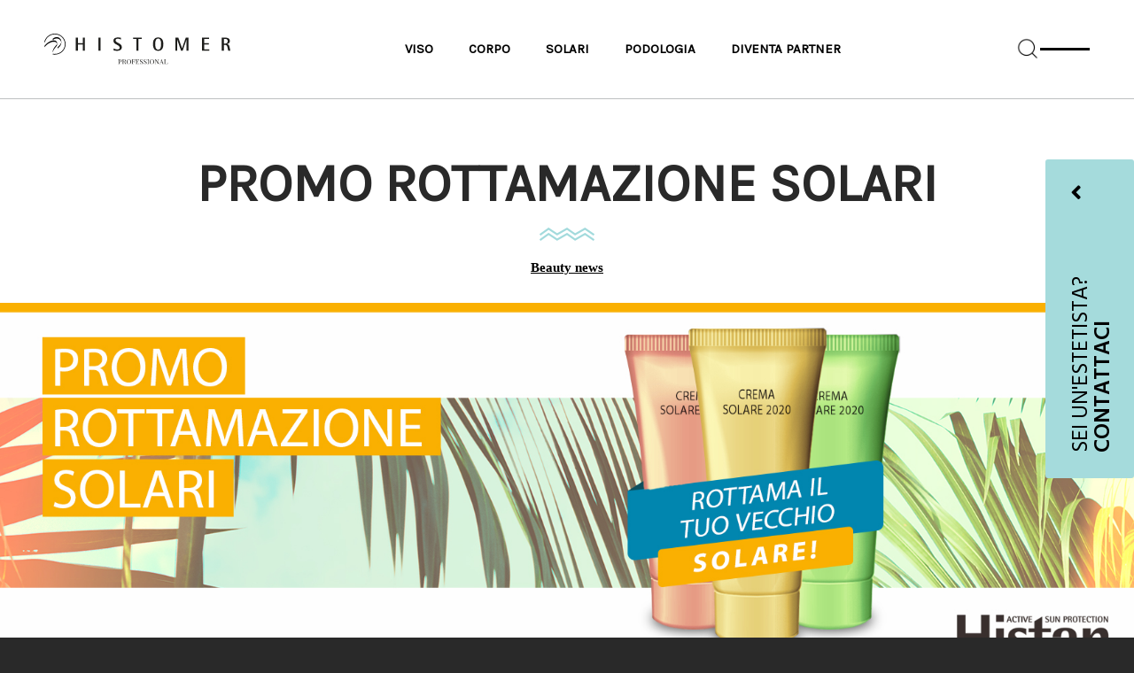

--- FILE ---
content_type: text/html; charset=UTF-8
request_url: https://www.histomerprofessional.com/rottamazione/
body_size: 14589
content:
<!DOCTYPE html>
<html lang="it-IT" class="no-js">
<head>
	<meta name="viewport" content="width=device-width, initial-scale=1" />
<meta charset="UTF-8">
<meta name="viewport" content="width=device-width, initial-scale=1">
	<meta name="facebook-domain-verification" content="kkyg1qn69sdt15gx150cn302iu1t60" />
<link rel="profile" href="https://gmpg.org/xfn/11">

<script id="Cookiebot" src="https://consent.cookiebot.com/uc.js" data-cbid="a2c40118-5979-46e0-b6e1-ba81af2f1599" data-blockingmode="auto" type="text/javascript"></script>

<link rel="pingback" href="https://www.histomerprofessional.com/xmlrpc.php">
<title>Promo rottamazione solari &#8211; Histomer</title>
<meta name='robots' content='max-image-preview:large' />
<link rel="alternate" hreflang="it" href="https://www.histomerprofessional.com/rottamazione/" />
<link rel="alternate" hreflang="x-default" href="https://www.histomerprofessional.com/rottamazione/" />

<!-- Google Tag Manager for WordPress by gtm4wp.com -->
<script data-cfasync="false" data-pagespeed-no-defer>
	var gtm4wp_datalayer_name = "dataLayer";
	var dataLayer = dataLayer || [];
</script>
<!-- End Google Tag Manager for WordPress by gtm4wp.com --><link rel='dns-prefetch' href='//maps.googleapis.com' />
<link rel='dns-prefetch' href='//www.google.com' />
<link rel='dns-prefetch' href='//fonts.googleapis.com' />
<link rel='dns-prefetch' href='//use.fontawesome.com' />
<link rel='dns-prefetch' href='//s.w.org' />
<link rel="alternate" type="application/rss+xml" title="Histomer &raquo; Feed" href="https://www.histomerprofessional.com/feed/" />
<link rel="alternate" type="application/rss+xml" title="Histomer &raquo; Feed dei commenti" href="https://www.histomerprofessional.com/comments/feed/" />
<link rel="alternate" type="application/rss+xml" title="Histomer &raquo; Promo rottamazione solari Feed dei commenti" href="https://www.histomerprofessional.com/rottamazione/feed/" />
<link rel='stylesheet' id='ot-google-fonts-css'  href='//fonts.googleapis.com/css?family=Hind:300,regular,600%7CKarla:regular' type='text/css' media='all' />
<link rel='stylesheet' id='wp-block-library-css'  href='https://www.histomerprofessional.com/wp-includes/css/dist/block-library/style.min.css' type='text/css' media='all' />
<style id='global-styles-inline-css' type='text/css'>
body{--wp--preset--color--black: #000000;--wp--preset--color--cyan-bluish-gray: #abb8c3;--wp--preset--color--white: #ffffff;--wp--preset--color--pale-pink: #f78da7;--wp--preset--color--vivid-red: #cf2e2e;--wp--preset--color--luminous-vivid-orange: #ff6900;--wp--preset--color--luminous-vivid-amber: #fcb900;--wp--preset--color--light-green-cyan: #7bdcb5;--wp--preset--color--vivid-green-cyan: #00d084;--wp--preset--color--pale-cyan-blue: #8ed1fc;--wp--preset--color--vivid-cyan-blue: #0693e3;--wp--preset--color--vivid-purple: #9b51e0;--wp--preset--gradient--vivid-cyan-blue-to-vivid-purple: linear-gradient(135deg,rgba(6,147,227,1) 0%,rgb(155,81,224) 100%);--wp--preset--gradient--light-green-cyan-to-vivid-green-cyan: linear-gradient(135deg,rgb(122,220,180) 0%,rgb(0,208,130) 100%);--wp--preset--gradient--luminous-vivid-amber-to-luminous-vivid-orange: linear-gradient(135deg,rgba(252,185,0,1) 0%,rgba(255,105,0,1) 100%);--wp--preset--gradient--luminous-vivid-orange-to-vivid-red: linear-gradient(135deg,rgba(255,105,0,1) 0%,rgb(207,46,46) 100%);--wp--preset--gradient--very-light-gray-to-cyan-bluish-gray: linear-gradient(135deg,rgb(238,238,238) 0%,rgb(169,184,195) 100%);--wp--preset--gradient--cool-to-warm-spectrum: linear-gradient(135deg,rgb(74,234,220) 0%,rgb(151,120,209) 20%,rgb(207,42,186) 40%,rgb(238,44,130) 60%,rgb(251,105,98) 80%,rgb(254,248,76) 100%);--wp--preset--gradient--blush-light-purple: linear-gradient(135deg,rgb(255,206,236) 0%,rgb(152,150,240) 100%);--wp--preset--gradient--blush-bordeaux: linear-gradient(135deg,rgb(254,205,165) 0%,rgb(254,45,45) 50%,rgb(107,0,62) 100%);--wp--preset--gradient--luminous-dusk: linear-gradient(135deg,rgb(255,203,112) 0%,rgb(199,81,192) 50%,rgb(65,88,208) 100%);--wp--preset--gradient--pale-ocean: linear-gradient(135deg,rgb(255,245,203) 0%,rgb(182,227,212) 50%,rgb(51,167,181) 100%);--wp--preset--gradient--electric-grass: linear-gradient(135deg,rgb(202,248,128) 0%,rgb(113,206,126) 100%);--wp--preset--gradient--midnight: linear-gradient(135deg,rgb(2,3,129) 0%,rgb(40,116,252) 100%);--wp--preset--duotone--dark-grayscale: url('#wp-duotone-dark-grayscale');--wp--preset--duotone--grayscale: url('#wp-duotone-grayscale');--wp--preset--duotone--purple-yellow: url('#wp-duotone-purple-yellow');--wp--preset--duotone--blue-red: url('#wp-duotone-blue-red');--wp--preset--duotone--midnight: url('#wp-duotone-midnight');--wp--preset--duotone--magenta-yellow: url('#wp-duotone-magenta-yellow');--wp--preset--duotone--purple-green: url('#wp-duotone-purple-green');--wp--preset--duotone--blue-orange: url('#wp-duotone-blue-orange');--wp--preset--font-size--small: 13px;--wp--preset--font-size--medium: 20px;--wp--preset--font-size--large: 36px;--wp--preset--font-size--x-large: 42px;}.has-black-color{color: var(--wp--preset--color--black) !important;}.has-cyan-bluish-gray-color{color: var(--wp--preset--color--cyan-bluish-gray) !important;}.has-white-color{color: var(--wp--preset--color--white) !important;}.has-pale-pink-color{color: var(--wp--preset--color--pale-pink) !important;}.has-vivid-red-color{color: var(--wp--preset--color--vivid-red) !important;}.has-luminous-vivid-orange-color{color: var(--wp--preset--color--luminous-vivid-orange) !important;}.has-luminous-vivid-amber-color{color: var(--wp--preset--color--luminous-vivid-amber) !important;}.has-light-green-cyan-color{color: var(--wp--preset--color--light-green-cyan) !important;}.has-vivid-green-cyan-color{color: var(--wp--preset--color--vivid-green-cyan) !important;}.has-pale-cyan-blue-color{color: var(--wp--preset--color--pale-cyan-blue) !important;}.has-vivid-cyan-blue-color{color: var(--wp--preset--color--vivid-cyan-blue) !important;}.has-vivid-purple-color{color: var(--wp--preset--color--vivid-purple) !important;}.has-black-background-color{background-color: var(--wp--preset--color--black) !important;}.has-cyan-bluish-gray-background-color{background-color: var(--wp--preset--color--cyan-bluish-gray) !important;}.has-white-background-color{background-color: var(--wp--preset--color--white) !important;}.has-pale-pink-background-color{background-color: var(--wp--preset--color--pale-pink) !important;}.has-vivid-red-background-color{background-color: var(--wp--preset--color--vivid-red) !important;}.has-luminous-vivid-orange-background-color{background-color: var(--wp--preset--color--luminous-vivid-orange) !important;}.has-luminous-vivid-amber-background-color{background-color: var(--wp--preset--color--luminous-vivid-amber) !important;}.has-light-green-cyan-background-color{background-color: var(--wp--preset--color--light-green-cyan) !important;}.has-vivid-green-cyan-background-color{background-color: var(--wp--preset--color--vivid-green-cyan) !important;}.has-pale-cyan-blue-background-color{background-color: var(--wp--preset--color--pale-cyan-blue) !important;}.has-vivid-cyan-blue-background-color{background-color: var(--wp--preset--color--vivid-cyan-blue) !important;}.has-vivid-purple-background-color{background-color: var(--wp--preset--color--vivid-purple) !important;}.has-black-border-color{border-color: var(--wp--preset--color--black) !important;}.has-cyan-bluish-gray-border-color{border-color: var(--wp--preset--color--cyan-bluish-gray) !important;}.has-white-border-color{border-color: var(--wp--preset--color--white) !important;}.has-pale-pink-border-color{border-color: var(--wp--preset--color--pale-pink) !important;}.has-vivid-red-border-color{border-color: var(--wp--preset--color--vivid-red) !important;}.has-luminous-vivid-orange-border-color{border-color: var(--wp--preset--color--luminous-vivid-orange) !important;}.has-luminous-vivid-amber-border-color{border-color: var(--wp--preset--color--luminous-vivid-amber) !important;}.has-light-green-cyan-border-color{border-color: var(--wp--preset--color--light-green-cyan) !important;}.has-vivid-green-cyan-border-color{border-color: var(--wp--preset--color--vivid-green-cyan) !important;}.has-pale-cyan-blue-border-color{border-color: var(--wp--preset--color--pale-cyan-blue) !important;}.has-vivid-cyan-blue-border-color{border-color: var(--wp--preset--color--vivid-cyan-blue) !important;}.has-vivid-purple-border-color{border-color: var(--wp--preset--color--vivid-purple) !important;}.has-vivid-cyan-blue-to-vivid-purple-gradient-background{background: var(--wp--preset--gradient--vivid-cyan-blue-to-vivid-purple) !important;}.has-light-green-cyan-to-vivid-green-cyan-gradient-background{background: var(--wp--preset--gradient--light-green-cyan-to-vivid-green-cyan) !important;}.has-luminous-vivid-amber-to-luminous-vivid-orange-gradient-background{background: var(--wp--preset--gradient--luminous-vivid-amber-to-luminous-vivid-orange) !important;}.has-luminous-vivid-orange-to-vivid-red-gradient-background{background: var(--wp--preset--gradient--luminous-vivid-orange-to-vivid-red) !important;}.has-very-light-gray-to-cyan-bluish-gray-gradient-background{background: var(--wp--preset--gradient--very-light-gray-to-cyan-bluish-gray) !important;}.has-cool-to-warm-spectrum-gradient-background{background: var(--wp--preset--gradient--cool-to-warm-spectrum) !important;}.has-blush-light-purple-gradient-background{background: var(--wp--preset--gradient--blush-light-purple) !important;}.has-blush-bordeaux-gradient-background{background: var(--wp--preset--gradient--blush-bordeaux) !important;}.has-luminous-dusk-gradient-background{background: var(--wp--preset--gradient--luminous-dusk) !important;}.has-pale-ocean-gradient-background{background: var(--wp--preset--gradient--pale-ocean) !important;}.has-electric-grass-gradient-background{background: var(--wp--preset--gradient--electric-grass) !important;}.has-midnight-gradient-background{background: var(--wp--preset--gradient--midnight) !important;}.has-small-font-size{font-size: var(--wp--preset--font-size--small) !important;}.has-medium-font-size{font-size: var(--wp--preset--font-size--medium) !important;}.has-large-font-size{font-size: var(--wp--preset--font-size--large) !important;}.has-x-large-font-size{font-size: var(--wp--preset--font-size--x-large) !important;}
</style>
<link rel='stylesheet' id='axss-styles-css'  href='https://www.histomerprofessional.com/wp-content/plugins/ax-social-stream/public/css/styles.min.css' type='text/css' media='all' />
<link rel='stylesheet' id='axss-grid-css'  href='https://www.histomerprofessional.com/wp-content/plugins/ax-social-stream/public/css/grid.min.css' type='text/css' media='all' />
<link rel='stylesheet' id='axss-timeline-css'  href='https://www.histomerprofessional.com/wp-content/plugins/ax-social-stream/public/css/timeline.min.css' type='text/css' media='all' />
<link rel='stylesheet' id='axss-feed-css'  href='https://www.histomerprofessional.com/wp-content/plugins/ax-social-stream/public/css/feed.min.css' type='text/css' media='all' />
<link rel='stylesheet' id='axss-carousel-css'  href='https://www.histomerprofessional.com/wp-content/plugins/ax-social-stream/public/css/carousel.min.css' type='text/css' media='all' />
<link rel='stylesheet' id='axss-carousel-fontawesome-css'  href='//use.fontawesome.com/releases/v5.7.2/css/all.css' type='text/css' media='all' />
<link rel='stylesheet' id='contact-form-7-css'  href='https://www.histomerprofessional.com/wp-content/plugins/contact-form-7/includes/css/styles.css' type='text/css' media='all' />
<link rel='stylesheet' id='rs-plugin-settings-css'  href='https://www.histomerprofessional.com/wp-content/plugins/revslider/public/assets/css/settings.css' type='text/css' media='all' />
<style id='rs-plugin-settings-inline-css' type='text/css'>
#rs-demo-id {}
</style>
<link rel='stylesheet' id='wpml-legacy-horizontal-list-0-css'  href='//www.histomerprofessional.com/wp-content/plugins/sitepress-multilingual-cms/templates/language-switchers/legacy-list-horizontal/style.min.css' type='text/css' media='all' />
<link rel='stylesheet' id='wpml-menu-item-0-css'  href='//www.histomerprofessional.com/wp-content/plugins/sitepress-multilingual-cms/templates/language-switchers/menu-item/style.min.css' type='text/css' media='all' />
<style id='wpml-menu-item-0-inline-css' type='text/css'>
.wpml-ls-slot-255, .wpml-ls-slot-255 a, .wpml-ls-slot-255 a:visited{color:#75b6b9;}.wpml-ls-slot-255.wpml-ls-current-language, .wpml-ls-slot-255.wpml-ls-current-language a, .wpml-ls-slot-255.wpml-ls-current-language a:visited{color:#75b6b9;}.wpml-ls-slot-255.wpml-ls-current-language .wpml-ls-slot-255, .wpml-ls-slot-255.wpml-ls-current-language .wpml-ls-slot-255 a, .wpml-ls-slot-255.wpml-ls-current-language .wpml-ls-slot-255 a:visited{color:#75b6b9;}
</style>
<link rel='stylesheet' id='wp-pagenavi-css'  href='https://www.histomerprofessional.com/wp-content/plugins/wp-pagenavi/pagenavi-css.css' type='text/css' media='all' />
<link rel='stylesheet' id='cms-navigation-style-base-css'  href='https://www.histomerprofessional.com/wp-content/plugins/wpml-cms-nav/res/css/cms-navigation-base.css' type='text/css' media='screen' />
<link rel='stylesheet' id='cms-navigation-style-css'  href='https://www.histomerprofessional.com/wp-content/plugins/wpml-cms-nav/res/css/cms-navigation.css' type='text/css' media='screen' />
<link rel='stylesheet' id='studio-fonts-css'  href='//fonts.googleapis.com/css?family=Hind%7C400%2C500%2C600%26subset%3Dlatin%2Clatin-ext&#038;ver=1.0.0' type='text/css' media='all' />
<link rel='stylesheet' id='admin-css-css'  href='https://www.histomerprofessional.com/wp-content/themes/multiverse-child/library/css/admin.css' type='text/css' media='all' />
<link rel='stylesheet' id='siiimple-styles-css'  href='https://www.histomerprofessional.com/wp-content/themes/multiverse-child/library/css/style.css' type='text/css' media='all' />
<link rel='stylesheet' id='childstyle-css'  href='https://www.histomerprofessional.com/wp-content/themes/multiverse-child/style.css' type='text/css' media='all' />
<link rel='stylesheet' id='carousel-css'  href='https://www.histomerprofessional.com/wp-content/themes/multiverse-child/styles/carousel.css' type='text/css' media='all' />
<link rel='stylesheet' id='square-box-css'  href='https://www.histomerprofessional.com/wp-content/themes/multiverse-child/styles/square-box.css' type='text/css' media='all' />
<link rel='stylesheet' id='header-css'  href='https://www.histomerprofessional.com/wp-content/themes/multiverse-child/styles/header.css' type='text/css' media='all' />
<link rel='stylesheet' id='footer-css'  href='https://www.histomerprofessional.com/wp-content/themes/multiverse-child/styles/footer.css' type='text/css' media='all' />
<link rel='stylesheet' id='box-linea-css'  href='https://www.histomerprofessional.com/wp-content/themes/multiverse-child/styles/box-linea.css' type='text/css' media='all' />
<link rel='stylesheet' id='plus-link-css'  href='https://www.histomerprofessional.com/wp-content/themes/multiverse-child/styles/plus-link.css' type='text/css' media='all' />
<link rel='stylesheet' id='single-taxonomy-css'  href='https://www.histomerprofessional.com/wp-content/themes/multiverse-child/styles/single-taxonomy.css' type='text/css' media='all' />
<link rel='stylesheet' id='products-archive-css'  href='https://www.histomerprofessional.com/wp-content/themes/multiverse-child/styles/products-archive.css' type='text/css' media='all' />
<link rel='stylesheet' id='news-archive-css'  href='https://www.histomerprofessional.com/wp-content/themes/multiverse-child/styles/news-archive.css' type='text/css' media='all' />
<link rel='stylesheet' id='news-single-css'  href='https://www.histomerprofessional.com/wp-content/themes/multiverse-child/styles/news-single.css' type='text/css' media='all' />
<link rel='stylesheet' id='product-single-css'  href='https://www.histomerprofessional.com/wp-content/themes/multiverse-child/styles/product-single.css' type='text/css' media='all' />
<link rel='stylesheet' id='centers-map-css'  href='https://www.histomerprofessional.com/wp-content/themes/multiverse-child/styles/centers-map_r.css' type='text/css' media='all' />
<link rel='stylesheet' id='mobile-css'  href='https://www.histomerprofessional.com/wp-content/themes/multiverse-child/styles/mobile.css' type='text/css' media='all' />
<link rel='stylesheet' id='contact-css'  href='https://www.histomerprofessional.com/wp-content/themes/multiverse-child/styles/contatti.css' type='text/css' media='all' />
<link rel='stylesheet' id='about-page-css'  href='https://www.histomerprofessional.com/wp-content/themes/multiverse-child/styles/about.css' type='text/css' media='all' />
<link rel='stylesheet' id='fontawesome-css'  href='https://use.fontawesome.com/releases/v5.7.2/css/all.css' type='text/css' media='all' />
<link rel='stylesheet' id='custom-scroll-css'  href='https://www.histomerprofessional.com/wp-content/themes/multiverse-child/library/css/jquery.mCustomScrollbar.css' type='text/css' media='all' />
<script type='text/javascript' src='https://www.histomerprofessional.com/wp-content/plugins/enable-jquery-migrate-helper/js/jquery/jquery-1.12.4-wp.js' id='jquery-core-js'></script>
<script type='text/javascript' src='https://www.histomerprofessional.com/wp-content/plugins/enable-jquery-migrate-helper/js/jquery-migrate/jquery-migrate-1.4.1-wp.js' id='jquery-migrate-js'></script>
<script type='text/javascript' src='https://www.histomerprofessional.com/wp-content/plugins/revslider/public/assets/js/jquery.themepunch.tools.min.js' id='tp-tools-js'></script>
<script type='text/javascript' src='https://www.histomerprofessional.com/wp-content/plugins/revslider/public/assets/js/jquery.themepunch.revolution.min.js' id='revmin-js'></script>
<script type='text/javascript' id='changeselect-js-extra'>
/* <![CDATA[ */
var PT_Ajax = {"ajaxurl":"https:\/\/www.histomerprofessional.com\/wp-admin\/admin-ajax.php","nextNonce":"9146d83dab"};
/* ]]> */
</script>
<script type='text/javascript' src='https://www.histomerprofessional.com/wp-content/themes/multiverse-child/js/filters.js' id='changeselect-js'></script>
<script type='text/javascript' src='https://www.histomerprofessional.com/wp-content/themes/multiverse/library/js/modernizr.js' id='modernizr-js'></script>
<script type='text/javascript' src='https://www.histomerprofessional.com/wp-content/themes/multiverse/library/js/waypoints.min.js' id='waypoint-js'></script>
<script type='text/javascript' src='https://www.histomerprofessional.com/wp-content/themes/multiverse-child/js/highcharts.js' id='highcharts-js'></script>
<script type='text/javascript' src='https://www.histomerprofessional.com/wp-content/themes/multiverse-child/js/jquery.appear.js' id='jquery-appear-js'></script>
<script type='text/javascript' src='https://www.histomerprofessional.com/wp-content/themes/multiverse-child/js/owl.carousel.min.js' id='owl-carousel-js'></script>
<script type='text/javascript' src='https://maps.googleapis.com/maps/api/js?key=AIzaSyBDL-2g5p9vNE_Zg0RSxlgSMiWODYxwEA0&#038;sensor=true&#038;ver=3' id='google_map-js'></script>
<script type='text/javascript' src='https://www.histomerprofessional.com/wp-content/themes/multiverse-child/js/_map.js' id='map-js'></script>
<script type='text/javascript' src='https://www.histomerprofessional.com/wp-content/themes/multiverse-child/js/markerCluster.js' id='markerCluster-js'></script>
<script type='text/javascript' src='https://www.histomerprofessional.com/wp-content/themes/multiverse-child/js/infobox.js' id='infobox-js'></script>
<script type='text/javascript' src='https://www.histomerprofessional.com/wp-content/themes/multiverse-child/js/_map-initializer.js' id='map-initializer-js'></script>
<script type='text/javascript' src='https://www.histomerprofessional.com/wp-content/themes/multiverse-child/js/jquery.isotope.js' id='jquery.isotope-js'></script>
<script type='text/javascript' src='https://www.histomerprofessional.com/wp-content/themes/multiverse-child/js/alma-main.js' id='alma-main-js'></script>
<script type='text/javascript' src='https://www.histomerprofessional.com/wp-content/themes/multiverse-child/js/header-contact.js' id='header-contact-js'></script>
<script type='text/javascript' src='https://www.histomerprofessional.com/wp-content/themes/multiverse-child/scripts/accordion.js' id='accordionx-js'></script>
<script type='text/javascript' src='https://www.histomerprofessional.com/wp-content/themes/multiverse-child/library/js/jquery.mCustomScrollbar.concat.min.js' id='customscrollbar-js'></script>
<link rel="https://api.w.org/" href="https://www.histomerprofessional.com/wp-json/" /><link rel="alternate" type="application/json" href="https://www.histomerprofessional.com/wp-json/wp/v2/posts/10026" /><link rel="EditURI" type="application/rsd+xml" title="RSD" href="https://www.histomerprofessional.com/xmlrpc.php?rsd" />
<link rel="wlwmanifest" type="application/wlwmanifest+xml" href="https://www.histomerprofessional.com/wp-includes/wlwmanifest.xml" /> 
<meta name="generator" content="WordPress 6.0.11" />
<link rel="canonical" href="https://www.histomerprofessional.com/rottamazione/" />
<link rel='shortlink' href='https://www.histomerprofessional.com/?p=10026' />
<link rel="alternate" type="application/json+oembed" href="https://www.histomerprofessional.com/wp-json/oembed/1.0/embed?url=https%3A%2F%2Fwww.histomerprofessional.com%2Frottamazione%2F" />
<link rel="alternate" type="text/xml+oembed" href="https://www.histomerprofessional.com/wp-json/oembed/1.0/embed?url=https%3A%2F%2Fwww.histomerprofessional.com%2Frottamazione%2F&#038;format=xml" />
<meta name="generator" content="WPML ver:4.5.11 stt:1,27;" />

<!-- Google Tag Manager for WordPress by gtm4wp.com -->
<!-- GTM Container placement set to automatic -->
<script data-cfasync="false" data-pagespeed-no-defer type="text/javascript">
	var dataLayer_content = {"pagePostType":"post","pagePostType2":"single-post","pageCategory":["non-categorizzato"],"pagePostAuthor":"Multiconsult"};
	dataLayer.push( dataLayer_content );
</script>
<script data-cfasync="false">
(function(w,d,s,l,i){w[l]=w[l]||[];w[l].push({'gtm.start':
new Date().getTime(),event:'gtm.js'});var f=d.getElementsByTagName(s)[0],
j=d.createElement(s),dl=l!='dataLayer'?'&l='+l:'';j.async=true;j.src=
'//www.googletagmanager.com/gtm.'+'js?id='+i+dl;f.parentNode.insertBefore(j,f);
})(window,document,'script','dataLayer','GTM-MK2B6GB');
</script>
<!-- End Google Tag Manager -->
<!-- End Google Tag Manager for WordPress by gtm4wp.com --><style type='text/css'>
	::-webkit-scrollbar-thumb {
		background-color: ;
	}
	h1,h2,h3,h4,h5, h1 a, h2 a, h3 a, h4 a, h5 a {
		font-family: Hind, Helvetica Neue, sans-serif;
	}
	body header.main{
		border-bottom:;
	}
	header .siiimple-mega ul li a:before {
		background-color: #f9cf32;
		}
	.top-nav-bar {
		border-bottom: 1px solid #bdc0c1;
		background:;
	}
	header .siiimple-nav nav .navbar-header .logo-text,header .siiimple-nav nav .navbar-header .logo-img  {
		margin:50px 20px 20px 20px !important;
	}
	.siiimple-nav.left-logo .siiimple-mega {
		padding: !important
	}
	header.sticky .siiimple-nav .desktop .pmc-default-menu ul.pmc-level-1.siiimple-dropdown-menu.dropdown-menu {
		top: !important
	}
	header.sticky .siiimple-nav .desktop .pmc-mega-menu ul.pmc-level-1.siiimple-dropdown-menu.dropdown-menu {
		top: !important
	}
	ul.pmc-level-1.dropdown-menu a.smtl,ul.pmc-level-2.dropdown-menu a.smtl {
		font-size:13px !important;
		line-height: 25px !important;
	}
	.pmc-mega-menu .dropdown-menu,.pmc-default-menu .dropdown-menu{
		background:;
	}
	.siiimple-mega  .pmc-mega-menu .dropdown-submenu {
		border-right:1px solid  !important;
	}
	span.icon-search {
	opacity:1;
	}
	#footer h5 {
		color:#a2dadc
	}
	#footer ul li a,#footer ul li, #footer p,#footer .textwidget,#footer .null-instagram-feed p.clear a {
		color:
	}
	.nav-desktop li a.pmc-dropdown-switch,.nav-desktop li a.smtl {
		padding:  !important
	}
	header .siiimple-nav button.navbar-toggle {
		margin:10px 20px !important
	}
	header.sticky .siiimple-nav a.nav-toggle {
		margin: !important
	}
	header .siiimple-mega ul li a.mv-menu-button {
		margin: !important
	}
	.siiimple-mini-cart {
		margin:-2px 10px 0 0 !important
	}
	.widget_shopping_cart {
		margin:20px 0 0 0 !important
	}
	header,header#static .navbar-nav{
		background-color: ;
	}
	#single-scroll div a:before {
		color:;
	}
	.mfp-bg {
		background:
	}
	.mfp-arrow-left:before, .mfp-arrow-right:before,.mfp-counter,.mfp-iframe-holder .mfp-close,.mfp-image-holder .mfp-close {
		color:;
	}
	.siiimple-nav li a {
		font-family:Hind, Helvetica !important;
		font-size:14px !important;
		font-weight:500  !important;
	}
	.nav-desktop li a.pmc-dropdown-switch,.nav-desktop li a.smtl {
		color:#292929;
	}
	.pmc-mega-menu .dropdown-menu a,.pmc-default-menu .dropdown-menu a, .sticky .pmc-default-menu .dropdown-menu a,.sticky .pmc-mega-menu .dropdown-menu a{
		font-size:14px !important;
		font-weight: normal !important;
		color:#ffffff  !important;
	}
	.dropdown-submenu a.pmc-dropdown-switch {
		text-transform: uppercase;
		opacity: .8;
		letter-spacing: 1px;
	}
	.dropdown-submenu a.pmc-dropdown-switch:hover {
		opacity: .8;
	}
	a.nav-toggle {
		opacity:1;
	}
	header.sticky {
		background:#ffffff !important;
	}
	header.sticky .top-nav-bar {
		border:none !important;
	}
	header.sticky .siiimple-nav nav .navbar-header .logo-text,header.sticky .siiimple-nav nav .navbar-header .logo-img
	 {
			margin:left  !important;
			}
	header.sticky .nav-desktop li a.pmc-dropdown-switch,header.sticky .nav-desktop li a.smtl {
		color:#292929;
	}
	header.sticky .nav-desktop li a.pmc-dropdown-switch,header.sticky .nav-desktop li a.smtl {
		padding: top !important;
	}
	#topbar .top-nav-bar ul li a,#topbar .top-nav-bar ul li.divider,#topbar .mid-topbar p, #topbar ul.social-links li a span,.mid-topbar p a  {
		color:#bdc0c1 !important;
	}
	@media screen and (max-width: 992px) {
		.sticky .navbar-header {
			padding:0 !important;
			}
		header.sticky .siiimple-nav nav .navbar-header .logo-text,header.sticky .siiimple-nav nav .navbar-header .logo-img
		{
			margin:  !important;
			}
		header .siiimple-nav nav .navbar-header .logo-text,header .siiimple-nav nav .navbar-header .logo-img {
			margin:  !important;
			}
		header .siiimple-nav button.navbar-toggle {
			margin:  !important;
		}
		header.sticky .siiimple-nav button.navbar-toggle {
			margin:  !important;
		}
	}
	#footer .footer-bottom h5.footer-bottom-text{
		border-top:1px solid  !important;
	};
	</style><meta name="generator" content="Powered by Visual Composer - drag and drop page builder for WordPress."/>
<!--[if lte IE 9]><link rel="stylesheet" type="text/css" href="https://www.histomerprofessional.com/wp-content/plugins/js_composer/assets/css/vc_lte_ie9.min.css" media="screen"><![endif]--><meta name="generator" content="Powered by Slider Revolution 5.3.1.5 - responsive, Mobile-Friendly Slider Plugin for WordPress with comfortable drag and drop interface." />
<link rel="icon" href="https://www.histomerprofessional.com/wp-content/uploads/2017/04/histomer-favicon.png" sizes="32x32" />
<link rel="icon" href="https://www.histomerprofessional.com/wp-content/uploads/2017/04/histomer-favicon.png" sizes="192x192" />
<link rel="apple-touch-icon" href="https://www.histomerprofessional.com/wp-content/uploads/2017/04/histomer-favicon.png" />
<meta name="msapplication-TileImage" content="https://www.histomerprofessional.com/wp-content/uploads/2017/04/histomer-favicon.png" />
<noscript><style type="text/css"> .wpb_animate_when_almost_visible { opacity: 1; }</style></noscript>
<!-- Meta Pixel Code -->
<!--<script>
!function(f,b,e,v,n,t,s)
{if(f.fbq)return;n=f.fbq=function(){n.callMethod?
n.callMethod.apply(n,arguments):n.queue.push(arguments)};
if(!f._fbq)f._fbq=n;n.push=n;n.loaded=!0;n.version='2.0';
n.queue=[];t=b.createElement(e);t.async=!0;
t.src=v;s=b.getElementsByTagName(e)[0];
s.parentNode.insertBefore(t,s)}(window, document,'script',
'https://connect.facebook.net/en_US/fbevents.js');
fbq('init', '1096392880421593');
fbq('track', 'PageView');
</script>
<noscript><img height="1" width="1" style="display:none"
src="https://www.facebook.com/tr?id=1096392880421593&ev=PageView&noscript=1"
/></noscript>-->
<!-- End Meta Pixel Code -->
</head>
<body data-rsssl=1 class="post-template-default single single-post postid-10026 single-format-standard no-sidebar wpb-js-composer js-comp-ver-5.0.1 vc_responsive">

	    <div class="header-contact">
				<div class="content">
                      sei un'estetista? contattaci
          				</div>
				<div class="arrow" id="header-contact">
					<i class="fas fa-angle-down"></i>
					<i class="fas fa-angle-up"></i>
				</div>
				<div class="header-contact-form">
					<div class="title">
					
					</div>
					<div class="form">
            <div role="form" class="wpcf7" id="wpcf7-f14328-o1" lang="it-IT" dir="ltr">
<div class="screen-reader-response"><p role="status" aria-live="polite" aria-atomic="true"></p> <ul></ul></div>
<form action="/rottamazione/#wpcf7-f14328-o1" method="post" class="wpcf7-form init" novalidate="novalidate" data-status="init">
<div style="display: none;">
<input type="hidden" name="_wpcf7" value="14328" />
<input type="hidden" name="_wpcf7_version" value="5.6.3" />
<input type="hidden" name="_wpcf7_locale" value="it_IT" />
<input type="hidden" name="_wpcf7_unit_tag" value="wpcf7-f14328-o1" />
<input type="hidden" name="_wpcf7_container_post" value="0" />
<input type="hidden" name="_wpcf7_posted_data_hash" value="" />
<input type="hidden" name="_wpcf7_recaptcha_response" value="" />
</div>
<div class="row">
<div class="col-md-6"><span class="wpcf7-form-control-wrap" data-name="your-name"><input type="text" name="your-name" value="" size="40" class="wpcf7-form-control wpcf7-text wpcf7-validates-as-required" aria-required="true" aria-invalid="false" placeholder="NOME*" /></span></div>
<div class="col-md-6"><span class="wpcf7-form-control-wrap" data-name="your-surname"><input type="text" name="your-surname" value="" size="40" class="wpcf7-form-control wpcf7-text wpcf7-validates-as-required" aria-required="true" aria-invalid="false" placeholder="COGNOME*" /></span></div>
<div class="col-md-6"><span class="wpcf7-form-control-wrap" data-name="your-number"><input type="text" name="your-number" value="" size="40" class="wpcf7-form-control wpcf7-text" aria-invalid="false" placeholder="TELEFONO" /></span></div>
<div class="col-md-6"><span class="wpcf7-form-control-wrap" data-name="your-province"><input type="text" name="your-province" value="" size="40" class="wpcf7-form-control wpcf7-text" aria-invalid="false" placeholder="PROVINCIA" /></span></div>
<div class="col-md-12">
<span class="wpcf7-form-control-wrap" data-name="your-email"><input type="email" name="your-email" value="" size="40" class="wpcf7-form-control wpcf7-text wpcf7-email wpcf7-validates-as-required wpcf7-validates-as-email" aria-required="true" aria-invalid="false" placeholder="EMAIL*" /></span><br />
<span class="wpcf7-form-control-wrap" data-name="your-message"><textarea name="your-message" cols="40" rows="10" class="wpcf7-form-control wpcf7-textarea" aria-invalid="false" placeholder="MESSAGGIO"></textarea></span><br />
<span class="wpcf7-form-control-wrap" data-name="acceptance-961"><span class="wpcf7-form-control wpcf7-acceptance"><span class="wpcf7-list-item"><label><input type="checkbox" name="acceptance-961" value="1" aria-invalid="false" /><span class="wpcf7-list-item-label">Accetto <a id="privacy-contact" href="https://www.valetudo-lab.it/download/Valetudo_Informativa_privacy_privati.pdf">l'informativa sulla privacy.</a></span></label></span></span></span><br />
<input type="submit" value="Invia" class="wpcf7-form-control has-spinner wpcf7-submit" />
</div>
</div>
<div class="wpcf7-response-output" aria-hidden="true"></div></form></div>					</div>
				</div>
	    </div>


    	<header class="site-navigation">
			<div class="row">
				<div class="logo">
					<a href="https://www.histomerprofessional.com/">
						<img src="https://www.histomerprofessional.com/wp-content/themes/multiverse-child/img/logo-histomer.svg" alt="Histomer">
					</a>
				</div>
				<div class="menu">
  					<div class="menu-main-2023-container"><ul id="menu-main-2023" class="menu"><li class=" menu-item menu-item-type-taxonomy menu-item-object-categoria-prodotto menu-item-has-children"><a href="https://www.histomerprofessional.com/categoria-prodotto/viso/">Viso</a>
<ul class="sub-menu">
<li class=" menu-item menu-item-type-taxonomy menu-item-object-specialita"><a href="https://www.histomerprofessional.com/specialita/detersione/">Detersione</a></li>
<li class=" menu-item menu-item-type-taxonomy menu-item-object-specialita"><a href="https://www.histomerprofessional.com/specialita/idratazione/">Idratazione</a></li>
<li class=" menu-item menu-item-type-taxonomy menu-item-object-specialita"><a href="https://www.histomerprofessional.com/specialita/pelle-grassa/">Pelle grassa e impura</a></li>
<li class=" menu-item menu-item-type-taxonomy menu-item-object-specialita"><a href="https://www.histomerprofessional.com/specialita/acne/">Pelle a tendenza acneica</a></li>
<li class=" menu-item menu-item-type-taxonomy menu-item-object-specialita"><a href="https://www.histomerprofessional.com/specialita/anti-rughe/">Anti rughe</a></li>
<li class=" menu-item menu-item-type-taxonomy menu-item-object-specialita"><a href="https://www.histomerprofessional.com/specialita/anti-macchia/">Anti macchia</a></li>
<li class=" menu-item menu-item-type-taxonomy menu-item-object-specialita"><a href="https://www.histomerprofessional.com/specialita/peeling-viso/">Peeling viso</a></li>
<li class=" menu-item menu-item-type-taxonomy menu-item-object-specialita"><a href="https://www.histomerprofessional.com/specialita/contorno-occhi/">Contorno occhi</a></li>
<div class="item-evidenza"><a href="https://www.histomerprofessional.com/trattamenti/viso/formula-301/" target=""><img width="300" height="246" src="https://www.histomerprofessional.com/wp-content/uploads/2023/12/Viso-300x246.jpg" class="attachment-medium size-medium" alt="" loading="lazy" srcset="https://www.histomerprofessional.com/wp-content/uploads/2023/12/Viso-300x246.jpg 300w, https://www.histomerprofessional.com/wp-content/uploads/2023/12/Viso.jpg 558w" sizes="(max-width: 300px) 100vw, 300px" /></a><span>In evidenza</span><a class="link-evidenza" href="https://www.histomerprofessional.com/trattamenti/viso/formula-301/" target="">Trattamento formula 301</a></div></li>
</ul>
</li>
<li class=" menu-item menu-item-type-taxonomy menu-item-object-categoria-prodotto menu-item-has-children"><a href="https://www.histomerprofessional.com/categoria-prodotto/corpo/">Corpo</a>
<ul class="sub-menu">
<li class=" menu-item menu-item-type-taxonomy menu-item-object-specialita"><a href="https://www.histomerprofessional.com/specialita/anticellulite/">Anticellulite</a></li>
<li class=" menu-item menu-item-type-taxonomy menu-item-object-specialita"><a href="https://www.histomerprofessional.com/specialita/snellenti/">Snellenti - Riducenti</a></li>
<li class=" menu-item menu-item-type-taxonomy menu-item-object-specialita"><a href="https://www.histomerprofessional.com/specialita/dimagrimento/">Dimagrimento</a></li>
<li class=" menu-item menu-item-type-taxonomy menu-item-object-specialita"><a href="https://www.histomerprofessional.com/specialita/smagliature/">Smagliature e tonicità</a></li>
<li class=" menu-item menu-item-type-taxonomy menu-item-object-specialita"><a href="https://www.histomerprofessional.com/specialita/rassodanti/">Rassodanti</a></li>
<li class=" menu-item menu-item-type-taxonomy menu-item-object-specialita"><a href="https://www.histomerprofessional.com/specialita/idratazione-2/">Idratanti</a></li>
<li class=" menu-item menu-item-type-taxonomy menu-item-object-specialita"><a href="https://www.histomerprofessional.com/specialita/pre-post-epilazione/">Pre/post epilazione</a></li>
<li class=" menu-item menu-item-type-taxonomy menu-item-object-specialita"><a href="https://www.histomerprofessional.com/specialita/drenante-gambe-e-caviglie/">Drenante gambe e caviglie</a></li>
<li class=" menu-item menu-item-type-taxonomy menu-item-object-specialita"><a href="https://www.histomerprofessional.com/specialita/mani/">Mani</a></li>
<div class="item-evidenza"><a href="https://www.histomerprofessional.com/trattamenti/corpo/c30/" target=""><img width="300" height="246" src="https://www.histomerprofessional.com/wp-content/uploads/2023/12/Corpo-300x246.jpg" class="attachment-medium size-medium" alt="" loading="lazy" srcset="https://www.histomerprofessional.com/wp-content/uploads/2023/12/Corpo-300x246.jpg 300w, https://www.histomerprofessional.com/wp-content/uploads/2023/12/Corpo.jpg 558w" sizes="(max-width: 300px) 100vw, 300px" /></a><span>In evidenza</span><a class="link-evidenza" href="https://www.histomerprofessional.com/trattamenti/corpo/c30/" target="">Trattamento C30</a></div></li>
</ul>
</li>
<li class=" menu-item menu-item-type-taxonomy menu-item-object-categoria-prodotto menu-item-has-children"><a href="https://www.histomerprofessional.com/categoria-prodotto/solari/">Solari</a>
<ul class="sub-menu">
<li class=" menu-item menu-item-type-taxonomy menu-item-object-specialita"><a href="https://www.histomerprofessional.com/specialita/abbronzatura/">Abbronzanti</a></li>
<li class=" menu-item menu-item-type-taxonomy menu-item-object-specialita"><a href="https://www.histomerprofessional.com/specialita/viso-corpo/">Protezione viso e corpo</a></li>
<li class=" menu-item menu-item-type-taxonomy menu-item-object-specialita"><a href="https://www.histomerprofessional.com/specialita/protezione-pelli-sensibili/">Protezione pelli sensibili</a></li>
<li class=" menu-item menu-item-type-taxonomy menu-item-object-specialita"><a href="https://www.histomerprofessional.com/specialita/solari-viso/">Protezione viso</a></li>
<li class=" menu-item menu-item-type-taxonomy menu-item-object-specialita"><a href="https://www.histomerprofessional.com/specialita/protezioni-snellenti/">Protezioni snellenti</a></li>
<li class=" menu-item menu-item-type-taxonomy menu-item-object-specialita"><a href="https://www.histomerprofessional.com/specialita/dopo-sole/">Dopo sole</a></li>
<li class=" menu-item menu-item-type-taxonomy menu-item-object-specialita"><a href="https://www.histomerprofessional.com/specialita/sos-scottature/">SOS scottature</a></li>
<div class="item-evidenza"><a href="https://www.histomerprofessional.com/trattamenti/solari/solari/" target=""><img width="300" height="246" src="https://www.histomerprofessional.com/wp-content/uploads/2023/12/Solari-300x246.jpg" class="attachment-medium size-medium" alt="" loading="lazy" srcset="https://www.histomerprofessional.com/wp-content/uploads/2023/12/Solari-300x246.jpg 300w, https://www.histomerprofessional.com/wp-content/uploads/2023/12/Solari.jpg 558w" sizes="(max-width: 300px) 100vw, 300px" /></a><span>In evidenza</span><a class="link-evidenza" href="https://www.histomerprofessional.com/trattamenti/solari/solari/" target="">Solari Histomer</a></div></li>
</ul>
</li>
<li class=" menu-item menu-item-type-taxonomy menu-item-object-categoria-prodotto menu-item-has-children"><a href="https://www.histomerprofessional.com/categoria-prodotto/podologia/">Podologia</a>
<ul class="sub-menu">
<li class=" menu-item menu-item-type-taxonomy menu-item-object-specialita"><a href="https://www.histomerprofessional.com/specialita/idratazione-piedi/">Idratazione piedi</a></li>
<li class=" menu-item menu-item-type-taxonomy menu-item-object-specialita"><a href="https://www.histomerprofessional.com/specialita/anti-callosita-ragadi/">Anti callosità e ragadi</a></li>
<li class=" menu-item menu-item-type-taxonomy menu-item-object-specialita"><a href="https://www.histomerprofessional.com/specialita/sudorazione-eccessiva-e-cattivi-odori/">Sudorazione eccessiva e cattivi odori</a></li>
<li class=" menu-item menu-item-type-taxonomy menu-item-object-specialita"><a href="https://www.histomerprofessional.com/specialita/piedi-problematiche-unghia/">Problemi dell'unghia</a></li>
<div class="item-evidenza"><a href="https://www.histomerprofessional.com/trattamenti/corpo/doctor-baxter/" target=""><img width="300" height="246" src="https://www.histomerprofessional.com/wp-content/uploads/2023/12/Podologia-300x246.jpg" class="attachment-medium size-medium" alt="" loading="lazy" srcset="https://www.histomerprofessional.com/wp-content/uploads/2023/12/Podologia-300x246.jpg 300w, https://www.histomerprofessional.com/wp-content/uploads/2023/12/Podologia.jpg 558w" sizes="(max-width: 300px) 100vw, 300px" /></a><span>In evidenza</span><a class="link-evidenza" href="https://www.histomerprofessional.com/trattamenti/corpo/doctor-baxter/" target="">TRATTAMENTO DOCTOR BAXTER</a></div></li>
</ul>
</li>
<li class=" menu-item menu-item-type-post_type menu-item-object-page"><a href="https://www.histomerprofessional.com/diventa-partner/">Diventa Partner</a></li>
<li class="nav-toggle-slide-icon"><a class="nav-toggle" style="margin:10px 20px" href="#"><span></span></a></li></ul></div>				</div>
				<div class="extra">
					<div class="search nav-search-icon">
						<a href="#" class="smtl">
							<img src="[data-uri]">
						</a>
					</div>
					<div class="hamburger">
						<span></span>
						<span></span>
						<span></span>
					</div>
					<div class="extra-menu">
						<div class="close">
							<a href="#"></a>
						</div>
						<div class="menu-main-2023-container"><ul id="menu-main-2024" class="menu"><li id="menu-item-25325" class="menu-item menu-item-type-taxonomy menu-item-object-categoria-prodotto menu-item-has-children menu-item-25325"><a href="https://www.histomerprofessional.com/categoria-prodotto/viso/">Viso</a>
<ul class="sub-menu">
	<li id="menu-item-25333" class="menu-item menu-item-type-taxonomy menu-item-object-specialita menu-item-25333"><a href="https://www.histomerprofessional.com/specialita/detersione/">Detersione</a></li>
	<li id="menu-item-25334" class="menu-item menu-item-type-taxonomy menu-item-object-specialita menu-item-25334"><a href="https://www.histomerprofessional.com/specialita/idratazione/">Idratazione</a></li>
	<li id="menu-item-25338" class="menu-item menu-item-type-taxonomy menu-item-object-specialita menu-item-25338"><a href="https://www.histomerprofessional.com/specialita/pelle-grassa/">Pelle grassa e impura</a></li>
	<li id="menu-item-25336" class="menu-item menu-item-type-taxonomy menu-item-object-specialita menu-item-25336"><a href="https://www.histomerprofessional.com/specialita/acne/">Pelle a tendenza acneica</a></li>
	<li id="menu-item-25331" class="menu-item menu-item-type-taxonomy menu-item-object-specialita menu-item-25331"><a href="https://www.histomerprofessional.com/specialita/anti-rughe/">Anti rughe</a></li>
	<li id="menu-item-25330" class="menu-item menu-item-type-taxonomy menu-item-object-specialita menu-item-25330"><a href="https://www.histomerprofessional.com/specialita/anti-macchia/">Anti macchia</a></li>
	<li id="menu-item-25335" class="menu-item menu-item-type-taxonomy menu-item-object-specialita menu-item-25335"><a href="https://www.histomerprofessional.com/specialita/peeling-viso/">Peeling viso</a></li>
	<li id="menu-item-25332" class="menu-item menu-item-type-taxonomy menu-item-object-specialita menu-item-25332"><a href="https://www.histomerprofessional.com/specialita/contorno-occhi/">Contorno occhi</a></li>
	<li id="menu-item-25413" class="menu-item menu-item-type-post_type menu-item-object-evidenza menu-item-25413"><a href="https://www.histomerprofessional.com/evidenza/viso/">Viso</a></li>
</ul>
</li>
<li id="menu-item-25327" class="menu-item menu-item-type-taxonomy menu-item-object-categoria-prodotto menu-item-has-children menu-item-25327"><a href="https://www.histomerprofessional.com/categoria-prodotto/corpo/">Corpo</a>
<ul class="sub-menu">
	<li id="menu-item-25339" class="menu-item menu-item-type-taxonomy menu-item-object-specialita menu-item-25339"><a href="https://www.histomerprofessional.com/specialita/anticellulite/">Anticellulite</a></li>
	<li id="menu-item-25347" class="menu-item menu-item-type-taxonomy menu-item-object-specialita menu-item-25347"><a href="https://www.histomerprofessional.com/specialita/snellenti/">Snellenti &#8211; Riducenti</a></li>
	<li id="menu-item-25340" class="menu-item menu-item-type-taxonomy menu-item-object-specialita menu-item-25340"><a href="https://www.histomerprofessional.com/specialita/dimagrimento/">Dimagrimento</a></li>
	<li id="menu-item-25346" class="menu-item menu-item-type-taxonomy menu-item-object-specialita menu-item-25346"><a href="https://www.histomerprofessional.com/specialita/smagliature/">Smagliature e tonicità</a></li>
	<li id="menu-item-25345" class="menu-item menu-item-type-taxonomy menu-item-object-specialita menu-item-25345"><a href="https://www.histomerprofessional.com/specialita/rassodanti/">Rassodanti</a></li>
	<li id="menu-item-25342" class="menu-item menu-item-type-taxonomy menu-item-object-specialita menu-item-25342"><a href="https://www.histomerprofessional.com/specialita/idratazione-2/">Idratanti</a></li>
	<li id="menu-item-25344" class="menu-item menu-item-type-taxonomy menu-item-object-specialita menu-item-25344"><a href="https://www.histomerprofessional.com/specialita/pre-post-epilazione/">Pre/post epilazione</a></li>
	<li id="menu-item-25341" class="menu-item menu-item-type-taxonomy menu-item-object-specialita menu-item-25341"><a href="https://www.histomerprofessional.com/specialita/drenante-gambe-e-caviglie/">Drenante gambe e caviglie</a></li>
	<li id="menu-item-25343" class="menu-item menu-item-type-taxonomy menu-item-object-specialita menu-item-25343"><a href="https://www.histomerprofessional.com/specialita/mani/">Mani</a></li>
	<li id="menu-item-25412" class="menu-item menu-item-type-post_type menu-item-object-evidenza menu-item-25412"><a href="https://www.histomerprofessional.com/evidenza/corpo/">Corpo</a></li>
</ul>
</li>
<li id="menu-item-25326" class="menu-item menu-item-type-taxonomy menu-item-object-categoria-prodotto menu-item-has-children menu-item-25326"><a href="https://www.histomerprofessional.com/categoria-prodotto/solari/">Solari</a>
<ul class="sub-menu">
	<li id="menu-item-25359" class="menu-item menu-item-type-taxonomy menu-item-object-specialita menu-item-25359"><a href="https://www.histomerprofessional.com/specialita/abbronzatura/">Abbronzanti</a></li>
	<li id="menu-item-25363" class="menu-item menu-item-type-taxonomy menu-item-object-specialita menu-item-25363"><a href="https://www.histomerprofessional.com/specialita/viso-corpo/">Protezione viso e corpo</a></li>
	<li id="menu-item-25361" class="menu-item menu-item-type-taxonomy menu-item-object-specialita menu-item-25361"><a href="https://www.histomerprofessional.com/specialita/protezione-pelli-sensibili/">Protezione pelli sensibili</a></li>
	<li id="menu-item-25362" class="menu-item menu-item-type-taxonomy menu-item-object-specialita menu-item-25362"><a href="https://www.histomerprofessional.com/specialita/solari-viso/">Protezione viso</a></li>
	<li id="menu-item-25364" class="menu-item menu-item-type-taxonomy menu-item-object-specialita menu-item-25364"><a href="https://www.histomerprofessional.com/specialita/protezioni-snellenti/">Protezioni snellenti</a></li>
	<li id="menu-item-25360" class="menu-item menu-item-type-taxonomy menu-item-object-specialita menu-item-25360"><a href="https://www.histomerprofessional.com/specialita/dopo-sole/">Dopo sole</a></li>
	<li id="menu-item-25365" class="menu-item menu-item-type-taxonomy menu-item-object-specialita menu-item-25365"><a href="https://www.histomerprofessional.com/specialita/sos-scottature/">SOS scottature</a></li>
	<li id="menu-item-25411" class="menu-item menu-item-type-post_type menu-item-object-evidenza menu-item-25411"><a href="https://www.histomerprofessional.com/evidenza/solari/">Solari</a></li>
</ul>
</li>
<li id="menu-item-25328" class="menu-item menu-item-type-taxonomy menu-item-object-categoria-prodotto menu-item-has-children menu-item-25328"><a href="https://www.histomerprofessional.com/categoria-prodotto/podologia/">Podologia</a>
<ul class="sub-menu">
	<li id="menu-item-25355" class="menu-item menu-item-type-taxonomy menu-item-object-specialita menu-item-25355"><a href="https://www.histomerprofessional.com/specialita/idratazione-piedi/">Idratazione piedi</a></li>
	<li id="menu-item-25356" class="menu-item menu-item-type-taxonomy menu-item-object-specialita menu-item-25356"><a href="https://www.histomerprofessional.com/specialita/anti-callosita-ragadi/">Anti callosità e ragadi</a></li>
	<li id="menu-item-25358" class="menu-item menu-item-type-taxonomy menu-item-object-specialita menu-item-25358"><a href="https://www.histomerprofessional.com/specialita/sudorazione-eccessiva-e-cattivi-odori/">Sudorazione eccessiva e cattivi odori</a></li>
	<li id="menu-item-25357" class="menu-item menu-item-type-taxonomy menu-item-object-specialita menu-item-25357"><a href="https://www.histomerprofessional.com/specialita/piedi-problematiche-unghia/">Problemi dell&#8217;unghia</a></li>
	<li id="menu-item-25410" class="menu-item menu-item-type-post_type menu-item-object-evidenza menu-item-25410"><a href="https://www.histomerprofessional.com/evidenza/podologia/">Podologia</a></li>
</ul>
</li>
<li id="menu-item-25329" class="menu-item menu-item-type-post_type menu-item-object-page menu-item-25329"><a href="https://www.histomerprofessional.com/diventa-partner/">Diventa Partner</a></li>
<li class="nav-toggle-slide-icon"><a class="nav-toggle" style="margin:10px 20px" href="#"><span></span></a></li></ul></div><div class="menu-top-2023-container"><ul id="menu-top-2023" class="menu"><li id="menu-item-25324" class="menu-item menu-item-type-post_type menu-item-object-page menu-item-25324"><a href="https://www.histomerprofessional.com/centri-histomer/">Centri histomer</a></li>
<li id="menu-item-25322" class="menu-item menu-item-type-post_type menu-item-object-page menu-item-25322"><a href="https://www.histomerprofessional.com/about/">About Histomer</a></li>
<li id="menu-item-25321" class="menu-item menu-item-type-post_type menu-item-object-page menu-item-25321"><a href="https://www.histomerprofessional.com/video-gallery/">Video Gallery</a></li>
<li id="menu-item-25323" class="menu-item menu-item-type-post_type menu-item-object-page menu-item-25323"><a href="https://www.histomerprofessional.com/contatti/">Contatti</a></li>
<li class="nav-toggle-slide-icon"><a class="nav-toggle" style="margin:10px 20px" href="#"><span></span></a></li></ul></div>						<div class="footer-social">
							<a id="social-link-fb" target="_blank" href="https://www.facebook.com/histomerprofessional"><i class="fab fa-facebook-f"></i></a>
							<a id="social-link-yt" target="_blank" href="https://www.youtube.com/user/Histomerlab"><i class="fab fa-youtube"></i></a>
							<a id="social-link-ig" target="_blank" href="https://www.instagram.com/histomer_professional/"><i class="fab fa-instagram"></i></a>
						</div>
					</div>
				</div>
			</div>
		</header>
		<!-- /header -->
        <div class="clear"></div>
        	<div id="search-overlay">
            	<div class="container">
                	<div class="search-overlay-close"></div>
                	<div class="search-overlay-form">
                   	 	<h3>Looking for something?</h3>
				   	 	<form role="search" method="get" class="search-form" action="https://www.histomerprofessional.com/">
	<label>
		<input type="search" class="search-field" placeholder="Search Site &hellip;" value="" name="s" />
	</label>
	<button type="submit" class="search-submit"><span class="screen-reader-text"></span></button>
</form>
                	</div>
            	</div>
        	</div>
        <div id="ham-menu" class="responsive-menu">
			<img src="https://www.histomerprofessional.com/wp-content/uploads/2017/02/logo.png" class="slide-logo img-responsive" style="max-width:150px;" alt="slide-logo">
		<p></p>
	
	<div class="row">
		<div class="col-lg-12">
				</div>
	</div>
	
	<div class="side-links-div">
		<ul class="social-links-side">
								</ul>
		</div>
	
</div>	


<div class="single-news-container">

  <div id="intestazione-single-news">
    <h2>Promo rottamazione solari</h2>
    <img width="62" height="15" src="/wp-content/uploads/2017/02/greca.png">
    <br>
    <p id="back-link"><a href="/beauty-news">Beauty news</a><p>
  </div>

  <img src="https://www.histomerprofessional.com/wp-content/uploads/2020/06/rottamazione_news.jpg" style="width:100%">


    <div id="main-text">
      <div class="single-news-info">
                <p class="date">9 Giugno 2020</p>
      </div>

      <p>Rottama il tuo vecchio solare!<br />
Ogni solare vecchio vale <strong>€6 </strong>di sconto sul nuovo solare Histan.*</p>
<p>*condizione valida sull&#8217;acquisto minimo di 3 solari Histan.</p>
<p><strong>PROMO VALIDA DAL 3 GIUGNO AL 31 LUGLIO</strong></p>
<p>&nbsp;</p>
<p>&nbsp;</p>
<p>&nbsp;</p>
<p>&nbsp;</p>

              <div id="validita-promo">
                  </div>
          </div>

</div>


<div id="contattaci" class="col-sm-12">
  <div class="container-contact">
    <a href="/contatti">
      <div class="contact-button" >
        <p>contattaci</p>
      </div>
      <img src="/wp-content/uploads/2017/02/plus.png"></img>
    </a>
  </div>
</div>


<div class="clear clear-footer"></div>

    <div class="header-contact-slider " id="header-contact-slider">
      <div class="label" id="slider-label">
        <div class="content">
          
                      Sei un'estetista? <br><span class="font-weight-bold">contattaci</span>
                      
        </div>
        <div class="exit">
          <i class="fas fa-angle-up"></i>
            <i class="fas fa-times" style="top: 29px;"></i>
          </div>
        </div>
        <div class="form">
          <div class="title">
            
            </div>
            <div role="form" class="wpcf7" id="wpcf7-f14328-o2" lang="it-IT" dir="ltr">
<div class="screen-reader-response"><p role="status" aria-live="polite" aria-atomic="true"></p> <ul></ul></div>
<form action="/rottamazione/#wpcf7-f14328-o2" method="post" class="wpcf7-form init" novalidate="novalidate" data-status="init">
<div style="display: none;">
<input type="hidden" name="_wpcf7" value="14328" />
<input type="hidden" name="_wpcf7_version" value="5.6.3" />
<input type="hidden" name="_wpcf7_locale" value="it_IT" />
<input type="hidden" name="_wpcf7_unit_tag" value="wpcf7-f14328-o2" />
<input type="hidden" name="_wpcf7_container_post" value="0" />
<input type="hidden" name="_wpcf7_posted_data_hash" value="" />
<input type="hidden" name="_wpcf7_recaptcha_response" value="" />
</div>
<div class="row">
<div class="col-md-6"><span class="wpcf7-form-control-wrap" data-name="your-name"><input type="text" name="your-name" value="" size="40" class="wpcf7-form-control wpcf7-text wpcf7-validates-as-required" aria-required="true" aria-invalid="false" placeholder="NOME*" /></span></div>
<div class="col-md-6"><span class="wpcf7-form-control-wrap" data-name="your-surname"><input type="text" name="your-surname" value="" size="40" class="wpcf7-form-control wpcf7-text wpcf7-validates-as-required" aria-required="true" aria-invalid="false" placeholder="COGNOME*" /></span></div>
<div class="col-md-6"><span class="wpcf7-form-control-wrap" data-name="your-number"><input type="text" name="your-number" value="" size="40" class="wpcf7-form-control wpcf7-text" aria-invalid="false" placeholder="TELEFONO" /></span></div>
<div class="col-md-6"><span class="wpcf7-form-control-wrap" data-name="your-province"><input type="text" name="your-province" value="" size="40" class="wpcf7-form-control wpcf7-text" aria-invalid="false" placeholder="PROVINCIA" /></span></div>
<div class="col-md-12">
<span class="wpcf7-form-control-wrap" data-name="your-email"><input type="email" name="your-email" value="" size="40" class="wpcf7-form-control wpcf7-text wpcf7-email wpcf7-validates-as-required wpcf7-validates-as-email" aria-required="true" aria-invalid="false" placeholder="EMAIL*" /></span><br />
<span class="wpcf7-form-control-wrap" data-name="your-message"><textarea name="your-message" cols="40" rows="10" class="wpcf7-form-control wpcf7-textarea" aria-invalid="false" placeholder="MESSAGGIO"></textarea></span><br />
<span class="wpcf7-form-control-wrap" data-name="acceptance-961"><span class="wpcf7-form-control wpcf7-acceptance"><span class="wpcf7-list-item"><label><input type="checkbox" name="acceptance-961" value="1" aria-invalid="false" /><span class="wpcf7-list-item-label">Accetto <a id="privacy-contact" href="https://www.valetudo-lab.it/download/Valetudo_Informativa_privacy_privati.pdf">l'informativa sulla privacy.</a></span></label></span></span></span><br />
<input type="submit" value="Invia" class="wpcf7-form-control has-spinner wpcf7-submit" />
</div>
</div>
<div class="wpcf7-response-output" aria-hidden="true"></div></form></div>      </div>
      <!--<div class="arrow" id="header-contact-slider">
        <i class="fas fa-angle-down"></i>
        <i class="fas fa-angle-up"></i>
      </div>
      <div class="header-contact-form-slider">
        <div class="title">
          Lorem ipsum dolor sit amet, consectetur adipisicing elit, sed do eiusmod tempor incididunt ut labore et dolore magna aliqua. Ut enim ad minim veniam.
        </div>
        <div class="form">
                </div>
      </div>-->
    </div>


	<div id="footer" style="background:#292929">
	<div class="container-fluid">
		<div class="footer-inner-container">
		
    <div class="sn_footer__top row footer-top">
      <div class="sn_footer__top__menu">
        	<div id="nav_menu-3" class="widget widget_nav_menu"><div class="col-xs-12 col-sm-6 col-md-3 col-lg-3"><div class="footer-inner"><h5 class="footer-title">MENU</h5><div class="menu-footer-container"><ul id="menu-footer" class="menu"><li id="menu-item-2025" class="menu-item menu-item-type-custom menu-item-object-custom menu-item-2025"><a href="https://www.valetudo.com/privacy-policy/">Privacy</a></li>
<li id="menu-item-2026" class="menu-item menu-item-type-custom menu-item-object-custom menu-item-2026"><a href="/cookie">Cookie policy</a></li>
<li class="nav-toggle-slide-icon"><a class="nav-toggle" style="margin:10px 20px" href="#"><span></span></a></li></ul></div></div></div></div>


	<div id="text-11" class="widget widget_text"><div class="col-xs-12 col-sm-6 col-md-3 col-lg-3"><div class="footer-inner"><h5 class="footer-title">SEGUICI SU</h5>			<div class="textwidget"><div class="footer-social">
								<a id="social-link-fb" target="_blank" href="https://www.facebook.com/histomerprofessional" rel="noopener"><i class="fab fa-facebook-f"></i></a>

	<a id="social-link-yt" target="_blank" href="https://www.youtube.com/user/Histomerlab" rel="noopener"><i class="fab fa-youtube"></i></a>

	<a id="social-link-ig" target="_blank" href="https://www.instagram.com/histomer_professional/" rel="noopener"><i class="fab fa-instagram"></i></a>
							</div>
</div>
		</div></div></div>      </div>
      <div class="sn_footer__top__logo">
      <div class="sn_footer__top__logo__text">
        
                  Histomer Professional è un marchio di proprietà di Valetudo - Copyright © Valetudo
        
      </div>
      <div class="sn_footer__top__logo__it">
        <a href="https://valetudo.com" target="_blank">
          <svg version="1.1" viewBox="0 0 160 96" xmlns="http://www.w3.org/2000/svg">
            <path d="m131.01 0.04126c-7.183 0-13.65 4.3097-16.35 10.902l-34.725 84.991h29.984c6.583 0 12.516-3.9553 14.983-9.9955l35.1-85.897z"/>
            <path d="m28.867 0.04126h-28.867l35.092 85.889c2.4666 6.0401 8.4 9.9955 14.983 9.9955h29.858l-34.725-84.974c-2.6916-6.5923-9.1583-10.91-16.342-10.91z"/>
          </svg>
        </a>
      </div>
      </div>
    </div>

		<div class="clear"></div>
				<div class="row footer-bottom">
		<div class="col-sm-12">
						<div class="clear"></div>
			<ul class="social-links">
								</ul>
				<div class="clear30"></div>
			</div>
		</div>
		</div>
	</div>
</div>
<a href="#0" class="mv-back-to-top cd-top"></a>
<script>
jQuery(document).ready(function () {
    jQuery('form input, form textarea').on( 'focus', function() {
      jQuery('.grecaptcha-badge').addClass( 'show' );
    });
  });
</script>
<style>
.grecaptcha-badge {
  visibility: hidden;
  opacity: 0;
  transition: linear opacity 1s;
}

.grecaptcha-badge.show {
  visibility: visible;
  opacity: 1;
  transition: linear opacity 1s;
}
</style>
<script type='text/javascript' src='https://www.histomerprofessional.com/wp-content/plugins/ax-social-stream/public/js/utils.min.js' id='axss-utils-js'></script>
<script type='text/javascript' src='https://www.histomerprofessional.com/wp-content/plugins/ax-social-stream/public/js/wall.min.js' id='axss-wall-js'></script>
<script type='text/javascript' src='https://www.histomerprofessional.com/wp-content/plugins/ax-social-stream/public/js/timeline.min.js' id='axss-timeline-js'></script>
<script type='text/javascript' src='https://www.histomerprofessional.com/wp-content/plugins/ax-social-stream/public/js/feed.min.js' id='axss-feed-js'></script>
<script type='text/javascript' src='https://www.histomerprofessional.com/wp-content/plugins/ax-social-stream/public/js/carousel.min.js' id='axss-carousel-js'></script>
<script type='text/javascript' src='https://www.histomerprofessional.com/wp-content/plugins/contact-form-7/includes/swv/js/index.js' id='swv-js'></script>
<script type='text/javascript' id='contact-form-7-js-extra'>
/* <![CDATA[ */
var wpcf7 = {"api":{"root":"https:\/\/www.histomerprofessional.com\/wp-json\/","namespace":"contact-form-7\/v1"},"cached":"1"};
/* ]]> */
</script>
<script type='text/javascript' src='https://www.histomerprofessional.com/wp-content/plugins/contact-form-7/includes/js/index.js' id='contact-form-7-js'></script>
<script type='text/javascript' src='https://www.histomerprofessional.com/wp-content/plugins/duracelltomi-google-tag-manager/js/gtm4wp-contact-form-7-tracker.js' id='gtm4wp-contact-form-7-tracker-js'></script>
<script type='text/javascript' src='https://www.histomerprofessional.com/wp-includes/js/comment-reply.min.js' id='comment-reply-js'></script>
<script type='text/javascript' src='https://www.histomerprofessional.com/wp-content/themes/multiverse/library/js/bootstrap.min.js' id='bootstrap-js-js'></script>
<script type='text/javascript' src='https://www.histomerprofessional.com/wp-content/themes/multiverse/library/js/jquery.counterup.min.js' id='counter-js-js'></script>
<script type='text/javascript' src='https://www.histomerprofessional.com/wp-content/themes/multiverse/library/js/init-counter.js' id='counter-init-js'></script>
<script type='text/javascript' src='https://www.histomerprofessional.com/wp-content/themes/multiverse/library/js/svg-animate.js' id='svg-js-js'></script>
<script type='text/javascript' src='https://www.histomerprofessional.com/wp-content/themes/multiverse/library/js/jquery.matchHeight-min.js' id='match-height-js'></script>
<script type='text/javascript' src='https://www.histomerprofessional.com/wp-content/themes/multiverse/library/js/isotope.pkgd.min.js' id='isotope-js-js'></script>
<script type='text/javascript' src='https://www.histomerprofessional.com/wp-content/themes/multiverse/library/js/ham.js' id='ham-js'></script>
<script type='text/javascript' src='https://www.histomerprofessional.com/wp-content/themes/multiverse/library/js/siiimple_filter.js' id='filter-js-js'></script>
<script type='text/javascript' src='https://www.histomerprofessional.com/wp-content/themes/multiverse/library/js/siiimple_menu.js' id='siiimple-menu-js-js'></script>
<script type='text/javascript' src='https://www.histomerprofessional.com/wp-content/themes/multiverse/library/js/default.js' id='default-js-js'></script>
<script type='text/javascript' src='https://www.histomerprofessional.com/wp-content/themes/multiverse/library/js/unslider-min.js' id='unslider-js'></script>
<script type='text/javascript' src='https://www.histomerprofessional.com/wp-content/themes/multiverse/library/js/init-sticky.js' id='init-sticky-js'></script>
<script type='text/javascript' src='https://www.histomerprofessional.com/wp-content/themes/multiverse/library/js/pace.js' id='pace-js'></script>
<script type='text/javascript' src='https://www.histomerprofessional.com/wp-content/themes/multiverse/library/js/pace-init.js' id='pace-init-js'></script>
<script type='text/javascript' src='https://www.google.com/recaptcha/api.js?render=6Lf0SPYpAAAAAKwOveCIHGUG4FodueJ-o5L2gFl5&#038;ver=3.0' id='google-recaptcha-js'></script>
<script type='text/javascript' src='https://www.histomerprofessional.com/wp-includes/js/dist/vendor/regenerator-runtime.min.js' id='regenerator-runtime-js'></script>
<script type='text/javascript' src='https://www.histomerprofessional.com/wp-includes/js/dist/vendor/wp-polyfill.min.js' id='wp-polyfill-js'></script>
<script type='text/javascript' id='wpcf7-recaptcha-js-extra'>
/* <![CDATA[ */
var wpcf7_recaptcha = {"sitekey":"6Lf0SPYpAAAAAKwOveCIHGUG4FodueJ-o5L2gFl5","actions":{"homepage":"homepage","contactform":"contactform"}};
/* ]]> */
</script>
<script type='text/javascript' src='https://www.histomerprofessional.com/wp-content/plugins/contact-form-7/modules/recaptcha/index.js' id='wpcf7-recaptcha-js'></script>
</body>
</html>

<script>

  let company_links = document.querySelectorAll('span[style="color: #75b5b8;"]');

  company_links.forEach(el =>  {
    let string_txt = el.innerHTML; 
    if(string_txt.includes("Valetudo")) {

      let new_string = string_txt.replace("Valetudo", '<a style="color: #75b5b8; text-decoration: underline" href="https://valetudo.com" target="_blank">Valetudo</a>');

      el.innerHTML = new_string;
    }

  });
</script>
<!--
Performance optimized by W3 Total Cache. Learn more: https://www.boldgrid.com/w3-total-cache/

Object Caching 29/650 objects using Disk
Page Caching using Disk 
Database Caching 133/281 queries in 0.389 seconds using Disk

Served from: www.histomerprofessional.com @ 2026-01-21 16:09:37 by W3 Total Cache
-->

--- FILE ---
content_type: text/css
request_url: https://www.histomerprofessional.com/wp-content/themes/multiverse-child/styles/carousel.css
body_size: 618
content:
.owl-nav{
  width:inherit;
  top:inherit;
  left:49.1%;
  padding-top:45px;
}

.owl-nav .owl-prev:before{
  left:inherit;
  color:black;
}

.owl-nav .owl-next:before{
  right:-38px;
  color:black;
}

.navbar-nav li{
  padding-top:30px;
  padding-bottom:30px;
}

.navbar-nav > li > .pmc-level-1{
  margin-top: -30px !important;
}

.siiimple-nav .pmc-mega-menu ul.pmc-level-1.siiimple-dropdown-menu.dropdown-menu{
  margin-top: -31px !important;
}

.owl-dots{
  bottom:-80px;
}

.owl-dots .owl-dot{
  background:#a2dadc;
}

.owl-dots .owl-dot.active{
  background:#a2dadc;
}

.owl-slide:hover img, .isotope_selector:hover img {
  filter: none;
}

.post-description{
  padding-left:20%;
  padding-right:20%;
  line-height: 20px;
}

.post-description span{
  text-transform: none !important;
  font-size: 16px !important;
}

.post_info{
  top:50%;
}

.carousel-plus img{
  width:inherit !important;
  margin-left:45%;
  margin-top:5%;
}

.post_overlay{
  visibility: visible;
  zoom: 1;
  filter: alpha(opacity=100);
  -webkit-opacity: 1;
  -moz-opacity: 1;
  opacity: 1;
  z-index: 1;
}

.post_overlay.hover-animate .post_info p {
  opacity:1;
}

.post_overlay.hover-animate .post_info h3 {
  opacity:1;
}



#triangle{
  width: 0;
  height: 0;
  border-style: solid;
  border-width: 0 50px 50px 0;
  line-height: 0px;
  _filter: progid:DXImageTransform.Microsoft.Chroma(color='#000000');
  position:absolute;
  top:0;
  right:0;
  z-index:99;
}

.post_overlay_hover.gradient-black{
  opacity:0.4 !important;
}

.nier-trat-home{
  width: 38%;
  margin: 0 auto;
  padding-bottom: 30px;
}

.nier-trat-home p{
  line-height: 20px;
}


--- FILE ---
content_type: text/css
request_url: https://www.histomerprofessional.com/wp-content/themes/multiverse-child/styles/plus-link.css
body_size: 648
content:
#plus-link-black{
  border: 3px solid black;
  padding-top: 5px;
  padding-right: 9px;
  padding-left: 9px;
}

#plus-link-black-slider{
  border: 3px solid black;
  padding-top: 5px;
  padding-right: 9px;
  padding-left: 9px;
  padding-bottom: 4px;
}

#home-slider-mobile #plus-link-black-slider-mobile{
  border: 8px solid black;
  padding-top: 12px !important;
  padding-right: 9px !important;
  padding-left: 9px !important;
  padding-bottom: 9px !important;
  position:absolute;
  left:30px;
  top:40px;
}

#home-slider-mobile #plus-link-black-slider-mobile i{
  font-size: 12px !important;
}

#plus-link-white{
  border: 3px solid #ffffff;
  padding-top: 7px;
  padding-bottom: 6px;
  padding-right: 9px;
  padding-left: 9px;
}

#plus-link-white i{
  color:#ffffff;
}

#plus-link-white:hover{
  border-color:#a2dadc;
}

#plus-link-white:hover i{
  color:#a2dadc;
}

#info-plus-link-black{
  border: 3px solid black;
  padding-top: 4px;
  padding-right: 10px;
  padding-left: 10px;

  position: absolute;
  bottom: 30px;
  right: 40px;
}

#info-plus-link-black:hover{
  border-color:#ffffff;
}

#info-plus-link-black:hover i{
  color:#ffffff;
}

.tcolor76{
  border-color: transparent #FF6C2F transparent transparent;
}

.color76:hover{
  border-color:#FF6C2F !important;
  opacity:0.6 !important;
}

.color76:hover i{
  color:#FF6C2F !important;
  opacity:0.6 !important;
}

.tcolor241{
  border-color: transparent #b9d532 transparent transparent;
}

.tcolor241:hover{
  border-color:#b9d532 !important;
  opacity:0.6 !important;
}

.tcolor241:hover i{
  color:#b9d532 !important;
  opacity:0.6 !important;
}

.tcolor226{
  border-color: transparent #b9d532 transparent transparent;
}

.color226:hover{
  border-color:#b9d532 !important;
  opacity:0.6 !important;
}

.color226:hover i{
  color:#b9d532 !important;
  opacity:0.6 !important;
}

.tcolor223{
  border-color: transparent #85714D transparent transparent;
}

.color223:hover{
  border-color:#85714D !important;
  opacity:0.6 !important;
}

.color223:hover i{
  color:#85714D !important;
  opacity:0.6 !important;
}

.tcolor233{
  border-color: transparent #53BBAF transparent transparent;
}

.color233:hover{
  border-color:#53BBAF !important;
  opacity:0.6 !important;
}

.color233:hover i{
  color:#53BBAF !important;
  opacity:0.6 !important;
}

.tcolor201{
  border-color: transparent #edc2db transparent transparent;
}

.color201:hover{
  border-color:#edc2db !important;
  opacity:0.6 !important;
}

.color201:hover i{
  color:#edc2db !important;
  opacity:0.6 !important;
}

.tcolor192{
  border-color: transparent #edc2db transparent transparent;
}

.color192:hover{
  border-color:#edc2db !important;
  opacity:0.6 !important;
}

.color192:hover i{
  color:#edc2db !important;
  opacity:0.6 !important;
}

.tcolor75{
  border-color: transparent #fbb374 transparent transparent;
}

.tcolor202{
  border-color: transparent #5DBAA9 transparent transparent;
}

.color75:hover{
  border-color:#fbb374 !important;
  opacity:0.6 !important;
}

.color75:hover i{
  color:#fbb374 !important;
  opacity:0.6 !important;
}

.tcolor74{
  border-color: transparent #b9d532 transparent transparent;
}

.color74:hover{
  border-color:#b9d532 !important;
  opacity:0.6 !important;
}

.color74:hover i{
  color:#b9d532 !important;
  opacity:0.6 !important;
}

.tcolor73{
  border-color: transparent #b46d7d transparent transparent;
}

.color73:hover{
  border-color:#b46d7d !important;
  opacity:0.6 !important;
}

.color73:hover i{
  color:#b46d7d !important;
  opacity:0.6 !important;
}

.tcolor215{
  border-color: transparent #D15F16 transparent transparent;
}

.color215:hover{
  border-color:#D15F16 !important;
  opacity:0.6 !important;
}

.color215:hover i{
  color:#D15F16 !important;
  opacity:0.6 !important;
}

/* .tcolor72{
  border-color: transparent #54b0e2 transparent transparent;
} */

.tcolor72{
  border-color: transparent #FF8B9A transparent transparent;
}

.color72:hover{
  border-color:#FF8B9A !important;
  opacity:0.6 !important;
}

.color72:hover i{
  color:#FF8B9A !important;
  opacity:0.6 !important;
}

.tcolor178{
  border-color: transparent #bf0d3e transparent transparent;
}

.color178:hover{
  border-color:#bf0d3e !important;
  opacity:0.6 !important;
}

.color178:hover i{
  color:#bf0d3e !important;
  opacity:0.6 !important;
}

.tp-caption #plus-link-black{
  padding:4px 9px 4px 9px !important;
}


--- FILE ---
content_type: text/css
request_url: https://www.histomerprofessional.com/wp-content/themes/multiverse-child/styles/single-taxonomy.css
body_size: 1308
content:
.central-image { max-width: 100%; }

#single-container{
  text-align: center;
}

#single-main-title{
  text-transform: uppercase;
  font-family: 'Karla';
  font-size: 60px;
  font-weight: bold;
  color:#000000;
}

#breadcrumb{
  margin: 0 auto;
  width: 248px;
  font-family: Myriad Pro Regular;
}

#breadcrumb li{
  float:left;
  padding-right: 24px;
  text-decoration: underline;
  font-size: 10px;
  font-weight: bold;
  margin-bottom:70px;
}

#breadcrumb li a{
  color:#000000;
}

#breadcrumb li:first-child{
  list-style-type: none;
}

#first-single-text{
  margin: 0 auto;
}

#first-single-text p{
  font-weight: bold;
  font-size:15px;
  line-height:24px;
}

#first-single-text ul{
  list-style:none;
}

#first-single-text li{
  margin:0px 0px ;
  font-family: 'Karla';
  font-size:15px;
}

#first-single-text ul li:before{
  content: '';
  margin-right:5px;
  margin-bottom:1.2px;
  display: inline-block;
  width: 5px;
  height: 5px;
  -moz-border-radius: 7.5px;
  -webkit-border-radius: 7.5px;
  border-radius: 7.5px;
  background-color: black;
}

#first-text-title{
  font-size:25px !important;
  text-transform: uppercase;
  font-weight: bold;
  padding-bottom:40px;
  color:#000000;
}

#first-text-title:first-child{
  padding-bottom:0px;
}

#color-text{
  margin-bottom:0px;
}




.left-box{
  text-align: left;
}

.treatments-sub-box{
  min-height: 380px;
  position:relative;
  padding-bottom: 50px;
}

.right-box.num72 > div, .left-box.num72 > div {
  background-position: left center;
  background-repeat: no-repeat;
  background-color: #aad8f0;
}

.right-box.num73 > div, .left-box.num73 > div {
  background-position: left center;
  background-repeat: no-repeat;
  background-color: #d9b6bd;
}

.right-box{
  text-align: left;
}


.single-box-title{
  padding-left:20px;
  font-size: 45px;
  text-transform: uppercase;
  font-family: 'Karla';
  font-weight: bold;
  line-height: 34px;
  padding-top:40px;
  width:90%;
  color: #000000;
}

.single-box-text{
  padding-left:20px;
  padding-right:50px;
  font-size:15px;
  font-family: 'Karla';
  line-height: 19px;
  margin-top: 40px;
  color:black;
}

.scopri{
  padding-top:40px;
  padding-bottom:80px;
  position:relative;
}

#scopri-container{
  position: relative;
  margin: 0 auto;
  width:277px;
}

.scopri p{
  padding-top:2px;
  text-align: center;
  display:block;
  border:1px solid black !important;

  height:38px;
  width:210px;

  display:inline-block;
  float:left;

  font-family: 'Karla';
  font-weight: bold;
  font-size: 15px;
  text-transform: uppercase;
  color:black !important;

  margin-right:5px;
}

#plus-link-pink{
  color:black;
  border: 2px solid black;
  padding-right: 10px;
  padding-left: 10px !important;
  padding-top: 4px;
}

.scopri a{
  float:left;
  padding-left:5px;
}

#container-full:hover .hover73text{
  color:#b46d7d !important;
  border: 1px solid #b46d7d !important;
}

#container-full:hover .hover73plus{
  color:#b46d7d;
  border: 2px solid #b46d7d;
}

#container-full:hover .hover72text{
  color:#54b0e2 !important;
  border: 1px solid #54b0e2 !important;
}

#container-full:hover .hover72plus{
  color:#54b0e2;
  border: 2px solid #54b0e2;
}

#container-full:hover .hover76text{
  color:#fdb714 !important;
  border: 1px solid #fdb714 !important;
}

#container-full:hover .hover76plus{
  color:#fdb714;
  border: 2px solid #fdb714;
}

#container-full:hover .hover75text{
  color:#fbb374 !important;
  border: 1px solid #fbb374 !important;
}

#container-full:hover .hover75plus{
  color:#fbb374;
  border: 2px solid #fbb374;
}

#container-full:hover .hover74text{
  color:#b9d532 !important;
  border: 1px solid #b9d532 !important;
}

#container-full:hover .hover74plus{
  color:#b9d532;
  border: 2px solid #b9d532;
}



.box-button-container{
  position: absolute !important;
  width:320px !important;
  height:38px !important;
  float: left !important;
  margin-left:20px;
  bottom:40px;
}

.box-button-container p{
  padding-top:2px;
  border:1px solid white;
  -webkit-text-size-adjust:85%;

  width:270px;

  float:left;

  font-family: 'Karla';
  font-weight: bold;
  font-size: 15px;
  text-transform: uppercase;
  color:white;
  line-height: 15px;
  text-align: left;
  padding-left:20px;
  padding-right:20px;

  height:38px;
  margin-right:5px;

  display: flex;
  justify-content: center;
  flex-direction: column;
}

.align-vertical a{
  float:left;
  position: relative;
}

.align-vertical{
  width:320px !important;
  position:relative;
  height:38px !important
}

.align-vertical:hover p{
  color:black;
  border: 1px solid black;
}

.align-vertical:hover #plus-link-box{
  color:black;
  border: 2px solid black;
}

#plus-link-box{
  color:white;
  border: 2px solid white;
  padding-right: 10px;
  padding-left: 10px !important;
  padding-top: 4px;
}

#color-text-pink{
  color:#b46d7d;
  margin-bottom:0px;
}

#color-text-blue{
  color:#54b0e2;
  margin-bottom:0px;
  font-size:15px;
}

.treatments-sub-box {
  background-repeat: no-repeat;
  background-position: left center;
  background-size: cover;
}


--- FILE ---
content_type: text/css
request_url: https://www.histomerprofessional.com/wp-content/themes/multiverse-child/styles/news-archive.css
body_size: 514
content:
#news-container{
  width:1146px;
  margin:0 auto;
}

.news-box{
  position:relative;
  height:597px;
  border: 1px solid #d9d7d7;
  margin-bottom:30px;
}

.news-image{
    position:relative;
    width:100%;
    height:auto;
}

.news-info-container{
  padding:15px;
}

.news-title{
  font-size: 21px;
  font-family: 'Karla';
  text-transform: uppercase;
  font-weight: bold;
  width:65%;
  margin-bottom:15px;
  font-weight: bold;
}

.news-text p{
  font-family: 'Karla';
  font-size: 15px;
  font-weight: bold;
  line-height: 20px;
}

.plus-link-news{
  position: absolute;
  color:#a2dadc;
  border: 3px solid #a2dadc;
  padding-left: 10px;
  padding-right: 10px;
  padding-top: 4px;
  bottom:30px;
  right:15px;
}

.bottom-info{
  position:absolute;
  bottom:30px;
  left:15px;
}

.bottom-info .date{
  color:#a2dadc;
  font-weight: bold;
  font-size:15px;
  font-family: 'Karla';
  margin-bottom:0px !important;
}

.bottom-info .news-category{
  color:#a2dadc;
  text-decoration: underline;
  font-size:15px;
  font-family: 'Karla';
  margin-bottom:-14px !important;
}

#breadcrumb-news{
  margin: 0 auto;
  width: 375px;
  font-family: Myriad Pro Regular;
  padding-top:30px;
  padding-bottom:26px;
}

#breadcrumb-news li{
  float:left;
  padding-right: 30px;
  font-size: 10px;
  font-weight: bold;
  list-style-type: none;
  border: 1px solid #d9d7d7;
  text-align: center;
  margin-right:3px;
  margin-left:3px;
}

#breadcrumb-news li:hover{
  border: 1px solid black;
}

#breadcrumb-news li a{
  margin-left:25px;
}

.active-news{
  color: #75b6b9;
}


--- FILE ---
content_type: text/css
request_url: https://www.histomerprofessional.com/wp-content/themes/multiverse-child/styles/product-single.css
body_size: 529
content:
#container-single-product{
  text-align: center;
}

#container-single-product #container{
  width:1354px;
  margin: 0 auto;
  padding-left:120px;
}


#intestazione-single-product{
  text-align: center;
}

#intestazione-single-product h2{
  font-size:60px;
  font-family:'Karla';
  text-transform: uppercase;
  font-weight: bold;
}

#breadcrumb-single-product{
  display:inline-block;
  font-family: Myriad Pro Regular;
  margin-top:5px;
}

#breadcrumb-single-product li{
  float:left;
  padding-right: 30px;
  text-decoration: underline;
  font-size: 15px;
  margin-top:0px;
  font-weight: bold;
  text-transform: capitalize;
}

#breadcrumb-single-product li:first-child{
  list-style-type: none;
  text-decoration: none;
}

#lateral-filter-single{
  width:22%;
  position:relative;
  float:left;
  text-align: left;
}

#product-container-single{
  display:inline-block;
  position:relative;
  height:536px;
  margin-right:15px;
  float:left;
  margin-left:18px;
  width:475px;
}

.image-container-single{
  position: relative;
  height: 536px;
  border: 1px solid #d9d7d7;
}

.image-container-single img{
  width: 443px;
  height: 534px;
}

#product-description{
  text-align: left;
  margin-left:15px;
  position:relative;
  height:536px;
  float:left;
  width:365px;
}

#product-description p{
  font-family:'Karla';
  font-size:15px;
  font-weight: bold;
  line-height: 25px;
}

#product-description p:first-child{
  width:75%;
}

#product-linea-link{
  position: absolute;
  bottom:0;
  text-decoration: underline;
}

#single-product-title{
  font-size:25px;
  font-weight: bold;
  text-transform: uppercase;
  padding-bottom:25px;
}


--- FILE ---
content_type: text/css
request_url: https://www.histomerprofessional.com/wp-content/themes/multiverse-child/styles/header_r.css
body_size: 1428
content:
@media screen and (min-width: 992px) {

  .header-contact {

    display: none;

  }

}



@media screen and (max-width: 992px) {

  #header-contact-slider {

    display: none;

  }

}



@media screen and (max-width: 1400px) {

  #header-contact-slider {

    padding: 30px;

  }

}



@media screen and (max-width: 1250px) {

  .header-contact-slider > .form input:not(input[type='checkbox']) {

  padding-top: 6px;

  padding-bottom: 6px;

  }

}



@media screen and (max-width: 1175px) {

  .header-contact-slider > .form input:not(input[type='checkbox']) {

  padding-top: 2px;

  padding-bottom: 2px;

  }



  .header-contact-slider > .form > .title {

      padding-bottom: 20px !important;

  }

}



#home-slider {

  margin-bottom: 60px !important;

}



.font-weight-bold {

  font-weight: bold;

}



.header-contact-slider-container {

  position: absolute !important;

    width: 100%;

    height: 100%;

    top: 0;

    left: 0;

    overflow: hidden;

    pointer-events: none;

}



.header-contact-slider {

  position: absolute !important;

  top: 50%;

  right: 0px;

  transform: translate(100%, -50%);

  width: 60%;

  max-width: 1000px;

  height: 100%;

  background-color: #a5dbdc;

  /*text-align: center;*/

  transition: all 0.4s ease-in-out;

  padding: 100px 150px;

}



.header-contact-slider:not(.homepage-header-contact-slider) {

  position: fixed !important;

  display: flex;

  align-items: center;

  z-index: 9998;

}



.header-contact-slider > .label {

  position: absolute !important;

  top: 50%;

  left: -50px;

  transform: translate(-50%, -50%) rotate(-90deg) ;

  width: 360px;

  height: 100px;

  transform-origin: center center;

  background-color: #a5dbdc;

  text-align: left;

  z-index: 2;

  pointer-events: auto;

  padding: 29px;

  /*display: flex;

    align-items: center;

    justify-content: center; */

}



.header-contact-slider > .label > .content {

  margin: 0 !important;

  width: 240px;

  text-transform: uppercase;

  font-size: 25px;

  color: #000000;

  font-weight: normal;

}



.header-contact-slider > .label > .exit {

  position: absolute;

  right: 29px;

  top: 22px;

  font-size: 25px;

  color: #000000;

}



.header-contact-slider > .label > .exit > .fa-times {

  display: none;

}



.header-contact-slider > .label:hover {

  cursor: pointer;

}



.header-contact-slider-slide {

  transform: translate(0%, -50%) !important;

}



.header-contact-slider > .form > .title {

    padding-bottom: 60px;

    text-align: center;

    line-height: 1;

}



.header-contact-slider > .form .col-md-6:first-child, .header-contact-slider > .form .col-md-6:nth-child(3) {

  padding-right: 5px;

}



.header-contact-slider > .form .col-md-6:nth-child(2), .header-contact-slider > .form .col-md-6:nth-child(4) {

  padding-left: 5px;

}



.header-contact-slider > .form input, .header-contact-slider > .form textarea {

  width: 100%;

  margin-bottom: 10px;

  box-sizing: border-box;

  background-color: #a5dbdc;

  border: 2px solid black;

  border-radius: 3px;

  font-weight: normal;

  font-size: 15px;

  line-height: 100%;

  padding-top: 12px;

  padding-left: 20px;

  padding-bottom: 10px;

  letter-spacing: 3;

}



.header-contact-slider > .form input::placeholder, .header-contact-slider > .form textarea::placeholder {

  font-weight: normal !important;

  color: #000000;

}



.header-contact-slider > .form input:focus, .header-contact-slider > .form textarea:focus {

  background-color: #a5dbdc !important;

}



.header-contact-slider > .form input[type='submit'] {

  margin-top: 25px;

  color: #a5dbdc;

  width: 50%;

  float: left;

}



.header-contact-slider > .form input:not(input[type='checkbox']) {

  /*height: 55px;*/

}



.header-contact-slider > .form textarea {

  height: 160px;

}



.header-contact-slider > .form label {

  /*position: relative;

  left: 0;

  width: 100%;

  float: left;*/

  width: 200%;

}



.wpcf7-form-control-wrap.acceptance-961 {

  left: 0;

}



.header-contact-slider > .form input[type='checkbox'] + span {

  padding-left: 20px;

  font-weight: lighter;

  color: #000000;

}



/*.header-contact-slider-slide-label {

  transform: translate(-100%, -50%) rotate(-90deg) !important;

}*/



.header-contact {

  background-color: #a5dbdc;

  padding: 7px 15px;

  font-size: 18px;

}



.header-contact > .content {

  font-size: 20px;

  text-transform: uppercase;

  font-weight: bold;

}



.header-contact > .content {

  display: inline-block;

  width: 94%;

}



.header-contact > .arrow {

  display: inline-block;

  width: 3%;

  text-align: right;

  padding-right: 3px;

}



.header-contact > .arrow > .fa-angle-up {

  display: none;

}



.header-contact > .arrow > .fas {

  transform: scale(2,2);

}



.header-contact-form {

  display: none;

}



.popup-visible {

  display: block;

}



.header-contact-form > .title {

  text-transform: none;

  font-size: 17px;

  padding: 30px 40px 40px;

  text-align: center;

  line-height: 1;

}



.header-contact-form > .form input, .header-contact-form > .form textarea {

  width: 100%;

  margin-bottom: 10px;

  box-sizing: border-box;

  background-color: #a5dbdc;

  border: 2px solid black;

  border-radius: 3px;

  font-weight: normal;

  font-size: 17px;

  padding-top: 15px;

  padding-left: 20px;

  padding-bottom: 12px;

}



.header-contact-form > .form input::placeholder, .header-contact-form > .form textarea::placeholder {

  font-weight: normal !important;

}



.header-contact-form > .form input:focus, .header-contact-form > .form textarea:focus {

  background-color: #a5dbdc !important;

}



.header-contact-form > .form input[type='submit'] {

  margin-top: 25px;

  color: #a5dbdc;

}



.header-contact-form > .form input:not(input[type='checkbox']) {

  height: 55px;

}



.header-contact-form > .form textarea {

  height: 160px;

}



.header-contact-form > .form input[type='checkbox'] + span {

  padding-left: 20px;

  font-weight: lighter;

}



#privacy-contact {

  text-decoration: underline;

}



--- FILE ---
content_type: application/x-javascript
request_url: https://www.histomerprofessional.com/wp-content/themes/multiverse/library/js/svg-animate.js
body_size: 639
content:
!function(a){function b(a){return document.createElementNS("http://www.w3.org/2000/svg",a)}function c(c){var d=a(c).find("rect");a.each(d,function(){var c=a(this).attr("x"),d=a(this).attr("y"),e=parseFloat(c)+parseFloat(a(this).attr("width")),f=parseFloat(d)+parseFloat(a(this).attr("height")),g="M"+c+","+d+" "+e+","+d+" "+e+","+f+" "+c+","+f+" "+c+","+d;a(b("path")).attr("d",g).attr("fill",a(this).attr("fill")).attr("stroke",a(this).attr("stroke")).attr("stroke-width",a(this).attr("stroke-width")).insertAfter(this)}),a(d).remove()}function d(c){var d=a(c).find("line");a.each(d,function(){var c=a(this).attr("x1"),d=a(this).attr("y1"),e=a(this).attr("x2"),f=a(this).attr("y2"),g="M"+c+","+d+" "+e+","+f;a(b("path")).attr("d",g).attr("fill",a(this).attr("fill")).attr("stroke",a(this).attr("stroke")).attr("stroke-width",a(this).attr("stroke-width")).insertAfter(this)}),a(d).remove()}function e(c){var d=a(c).find("circle");a.each(d,function(){var c=a(this).attr("cx"),d=a(this).attr("cy"),e=a(this).attr("r"),f=parseFloat(2*e),g="M"+c+", "+d+" m"+-e+", 0 a "+e+", "+e+" 0 1,0 "+f+",0 a "+e+", "+e+" 0 1,0 "+-f+",0 ";a(b("path")).attr("d",g).attr("fill",a(this).attr("fill")).attr("stroke",a(this).attr("stroke")).attr("stroke-width",a(this).attr("stroke-width")).insertAfter(this)}),a(d).remove()}function f(c){var d=a(c).find("ellipse");a.each(d,function(){var c=a(this).attr("cx"),d=a(this).attr("cy"),e=a(this).attr("rx"),f=a(this).attr("ry"),g="M"+c+", "+d+" m"+-e+", 0 a "+e+", "+f+" 0 1,0 "+2*e+",0 a "+e+", "+f+" 0 1,0 "+2*-e+",0 ";a(b("path")).attr("d",g).attr("fill",a(this).attr("fill")).attr("stroke",a(this).attr("stroke")).attr("stroke-width",a(this).attr("stroke-width")).insertAfter(this)}),a(d).remove()}function g(c){var d=a(c).find("polygon");a.each(d,function(){var c=a(this).attr("points"),d=c.split(/[ ,]+/),e=d[0]+", "+d[1];a(b("path")).attr("d","M"+c+" "+e).attr("fill",a(this).attr("fill")).attr("stroke",a(this).attr("stroke")).attr("stroke-width",a(this).attr("stroke-width")).insertAfter(this)}),a(d).remove()}function h(c){var d=a(c).find("polyline");a.each(d,function(){var c=a(this).attr("points");a(b("path")).attr("d","M"+c).attr("fill",a(this).attr("fill")).attr("stroke",a(this).attr("stroke")).attr("stroke-width",a(this).attr("stroke-width")).insertAfter(this)}),a(d).remove()}function j(b,c,d,e){var f=a(b).find("path");a.each(f,function(b){var f=this.getTotalLength();a(this).css({"stroke-dashoffset":f,"stroke-dasharray":f+" "+f}),a(this).delay(e*b).animate({"stroke-dashoffset":0},{duration:Math.floor(Math.random()*d)+c,easing:"easeInOutQuad"})})}function k(a){c(a),d(a),f(a),e(a),g(a),h(a)}function l(a){j(a,200,400,200)}jQuery.extend(jQuery.easing,{easeInOutQuad:function(a,b,c,d,e){return(b/=e/2)<1?d/2*b*b+c:-d/2*(--b*(b-2)-1)+c}}),k(a("svg")),l(a("svg"))}(jQuery);

--- FILE ---
content_type: application/x-javascript
request_url: https://www.histomerprofessional.com/wp-content/themes/multiverse/library/js/init-counter.js
body_size: -41
content:
(function($) {
	
"use strict";
 
$('.counter').counterUp({
    delay: 30,
    time: 2000
});
 
})(jQuery);

--- FILE ---
content_type: image/svg+xml
request_url: https://www.histomerprofessional.com/wp-content/themes/multiverse/library/images/cd-top-arrow.svg
body_size: 392
content:
<svg xmlns="http://www.w3.org/2000/svg" xmlns:xlink="http://www.w3.org/1999/xlink" x="0px" y="0px" width="16px" height="16px" viewBox="0 0 24 24"><g  transform="translate(0, 0)">
<line data-cap="butt" data-color="color-2" fill="none" stroke="#fffefe" stroke-width="2" stroke-miterlimit="10" x1="12" y1="22" x2="12" y2="2" stroke-linejoin="miter" stroke-linecap="butt"/>
<polyline fill="none" stroke="#fffefe" stroke-width="2" stroke-linecap="square" stroke-miterlimit="10" points="5,9 12,2 19,9 " stroke-linejoin="miter"/>
</g></svg>


--- FILE ---
content_type: application/x-javascript
request_url: https://www.histomerprofessional.com/wp-content/themes/multiverse/library/js/ham.js
body_size: 765
content:
(function($) {
	
"use strict";

$(window).on("load", function() {
		$(".side-menu-area").delay(500).animate({ "left": "0" }, "fast" );
	});

$(function() {
    $('#ham-menu ul.menu > li ').click(function(e) {
        e.stopPropagation();
        var $el = $('ul',this);
        $('#ham-menu ul.menu > li > ul').not($el).slideUp();
        $el.stop(true, true).slideToggle(400);
    });
        $('#ham-menu ul.menu > li > ul > li').click(function(e) {
        e.stopImmediatePropagation();  
    });
    
    
    
    $('#side-menu-template ul.menu > li ').click(function(e) {
        e.stopPropagation();
        var $el = $('ul',this);
        $('#side-menu-template ul.menu > li > ul').not($el).slideUp();
        $el.stop(true, true).slideToggle(400);
    });
        $('#side-menu-template ul.menu > li > ul > li').click(function(e) {
        e.stopImmediatePropagation();  
    });


    
});

})(jQuery);

--- FILE ---
content_type: application/x-javascript
request_url: https://www.histomerprofessional.com/wp-content/themes/multiverse/library/js/siiimple_menu.js
body_size: 405
content:
/* global screenReaderText */
jQuery(document).ready(function($){
 $('ul.nav-desktop li.pmc-mega-menu.dropdown, ul.nav-desktop li.pmc-default-menu.dropdown').hover(function() {
		$(this).find('.pmc-level-1.dropdown-menu').stop(true, true).fadeIn();
	}, function() {
		$(this).find('.pmc-level-1.dropdown-menu').stop(true, true).fadeOut();
	});
  $('ul.nav-desktop li.pmc-default-menu.dropdown .pmc-level-1.dropdown-menu .dropdown-submenu').hover(function() {
		$(this).find('.pmc-level-2').stop(true, true).delay(50).fadeIn();
	}, function() {
		$(this).find('.pmc-level-2').stop(true, true).delay(50).fadeOut();
	});
	$('.navbar-nav>li.dropdown>a,.navbar-nav>li.dropdown-menu>a ').click(function() {
		var bodyW = $("body").width();
		if(bodyW < 975)
		{
			if( $(this).parent().hasClass("open") ) {
				$(this).parent().removeClass('open');
				return false;
			}
			else {
				$(this).parent().addClass('open');
				return false;
			}
		}
	});
	$('.dropdown-submenu>a').click(function() {
		var bodyW = $("body").width();
		if(bodyW < 975)
		{
			if( $(this).parent().hasClass("open") ) {
				$(this).parent().removeClass('open');
				return false;
			}
			else {
				$(this).parent().addClass('open');
				return false;
			}
		}
	});
	var bodyW = $("body").width();
	 if(bodyW > 974)
	 {
		 $('a.pmc-dropdown-switch').removeAttr('data-toggle');
		 $('a.pmc-dropdown-switch').removeClass('dropdown-toggle');
	 }
	$( window ).resize(function() {
		var bodyW = $("body").width();
		if(bodyW > 974)
		{
		 $('a.pmc-dropdown-switch').removeAttr('data-toggle');
		 $('a.pmc-dropdown-switch').removeClass('dropdown-toggle');
		}
		else
		{
			$('a.pmc-dropdown-switch').attr('data-toggle','dropdown');
			$('a.pmc-dropdown-switch').addClass('dropdown-toggle');
		}		
	});
});

--- FILE ---
content_type: application/x-javascript
request_url: https://www.histomerprofessional.com/wp-content/themes/multiverse-child/js/_map.js
body_size: 6113
content:
var map = null;
var tmpZoom = 6;
var infowindow = null;
var markers = [];
var markersIndex = [];
var markersOptions = [];
var markerClusterer = null;
var infowindowList = [];
var iconMarkerUrl = "<?php echo get_stylesheet_directory_uri(); ?>/theme/assets/images/iconMarker.png";

function initializeMap(mapElement) {
    //console.log("initializeMap()");

  var styles = [
    {
        "featureType": "water",
        "elementType": "geometry",
        "stylers": [
            {
                "color": "#e9e9e9"
            },
            {
                "lightness": 17
            }
        ]
    },
    {
        "featureType": "landscape",
        "elementType": "geometry",
        "stylers": [
            {
                "color": "#f5f5f5"
            },
            {
                "lightness": 20
            }
        ]
    },
    {
        "featureType": "road.highway",
        "elementType": "geometry.fill",
        "stylers": [
            {
                "color": "#ffffff"
            },
            {
                "lightness": 17
            }
        ]
    },
    {
        "featureType": "road.highway",
        "elementType": "geometry.stroke",
        "stylers": [
            {
                "color": "#ffffff"
            },
            {
                "lightness": 29
            },
            {
                "weight": 0.2
            }
        ]
    },
    {
        "featureType": "road.arterial",
        "elementType": "geometry",
        "stylers": [
            {
                "color": "#ffffff"
            },
            {
                "lightness": 18
            }
        ]
    },
    {
        "featureType": "road.local",
        "elementType": "geometry",
        "stylers": [
            {
                "color": "#ffffff"
            },
            {
                "lightness": 16
            }
        ]
    },
    {
        "featureType": "poi",
        "elementType": "geometry",
        "stylers": [
            {
                "color": "#f5f5f5"
            },
            {
                "lightness": 21
            }
        ]
    },
    {
        "featureType": "poi.park",
        "elementType": "geometry",
        "stylers": [
            {
                "color": "#dedede"
            },
            {
                "lightness": 21
            }
        ]
    },
    {
        "elementType": "labels.text.stroke",
        "stylers": [
            {
                "visibility": "on"
            },
            {
                "color": "#ffffff"
            },
            {
                "lightness": 16
            }
        ]
    },
    {
        "elementType": "labels.text.fill",
        "stylers": [
            {
                "saturation": 36
            },
            {
                "color": "#333333"
            },
            {
                "lightness": 40
            }
        ]
    },
    {
        "elementType": "labels.icon",
        "stylers": [
            {
                "visibility": "off"
            }
        ]
    },
    {
        "featureType": "transit",
        "elementType": "geometry",
        "stylers": [
            {
                "color": "#f2f2f2"
            },
            {
                "lightness": 19
            }
        ]
    },
    {
        "featureType": "administrative",
        "elementType": "geometry.fill",
        "stylers": [
            {
                "color": "#fefefe"
            },
            {
                "lightness": 20
            }
        ]
    },
    {
        "featureType": "administrative",
        "elementType": "geometry.stroke",
        "stylers": [
            {
                "color": "#fefefe"
            },
            {
                "lightness": 17
            },
            {
                "weight": 1.2
            }
        ]
    }
];

	var styledMap = new google.maps.StyledMapType(styles, { name: "New Stamen Map" });

  var zoom = 6;
  if (window.innerWidth < 480){ zoom = 1}
	var options = {
		//center: new google.maps.LatLng(41.87194,12.56738),
    center: new google.maps.LatLng(41.8919300, 12.5113300),
			/*parseFloat(document.getElementById("longitude").value),
			parseFloat(document.getElementById("latitude").value)),*/

		zoom: zoom,
		mapTypeControlOptions: {
			mapTypeIds: [google.maps.MapTypeId.ROADMAP /*, 'map_style'*/]
		},
		zoomControl: true,
		mapTypeControl: false,
		zoomControlOptions: {
			style: google.maps.ZoomControlStyle.LARGE,
			position: google.maps.ControlPosition.LEFT_CENTER
		},
		navigationControl: true,
		streetViewControl: true,
		draggable: true,
		scrollwheel: false,
	};

	map = new google.maps.Map(document.getElementById(mapElement), options);
	//console.log('test');

  //filter ls-item dom element on map zoom change
  google.maps.event.addListener(map, 'idle', function () {
      jQuery(".ls-item").hide();

      for(var i = 0; i < markers.length; i++){
        if(map.getBounds().contains(markers[i].getPosition())){

         var marker_id = markers[i].metadata.id;

         jQuery("[datapin='"+marker_id+"']").show();
       }
     }

     // Pin left menu
     if (jQuery(".ls-item.active").length) {
       jQuery('#mCSB_1').animate({
           scrollTop: jQuery(".ls-item.active").position().top
       }, 'slow');
     }
 });

	map.mapTypes.set('map_style', styledMap);
	map.setMapTypeId('map_style');

}

function map_recenter(latlng,offsetx,offsety) {
    var point1 = map.getProjection().fromLatLngToPoint(
        (latlng instanceof google.maps.LatLng) ? latlng : map.getCenter()
    );
    var point2 = new google.maps.Point(
        ( (typeof(offsetx) === 'number' ? offsetx : 0) / Math.pow(2, map.getZoom()) ) || 0,
        ( (typeof(offsety) === 'number' ? offsety : 0) / Math.pow(2, map.getZoom()) ) || 0
    );
    map.panTo(map.getProjection().fromPointToLatLng(new google.maps.Point(
        point1.x - point2.x,
        point1.y + point2.y
    )));
}

function addMarker(position) {

	var marker = new google.maps.Marker({
		position: position[0],
		draggable: false,
		//animation: google.maps.Animation.DROP,
		//flat: true,
		icon: position[7],
		title: position[1],
		metadata: { id: position[2] },
		zIndex: position[11],
		cat: position[1],
    nazione : position[12],
	});
	//marker.metadata = { id: position[2] };
	markers.push(marker);
	markersIndex[position[2]] = marker;
	//markersIndex["store-item-" + position[2]] = marker;
	//console.log(marker);

	//$('#store-item-' + position[2]).removeClass('highlight');
	google.maps.event.addListener(marker, 'displaywindow', function() {
		var contentString = "<div class='almainfobox'>";
		contentString += "<div class='infobox-content'>";
    var contentString = "<div class='casesinfobox' style='background-image: url(" + position[9] + "); background-position: 30px 90px;'>";
  	contentString += "<div class='infobox-content' style='background-image: url(" + position[8] + ");  background-position: 30px 90px;'><div class='title'>" + position[1] + "</div>";
    contentString += "<span class='infowindow-address'>" + position[10] +"</span>";
  	contentString += "</div></div>";
		contentString += "</div>";
		contentString += "</div></div>";
		//console.log(position);
		if (infowindow) {
			infowindow.close();
		}

		var myOptions = {
			content: contentString,
			disableAutoPan: false,
			maxWidth: 0,
			pixelOffset: new google.maps.Size(-165, -50),
			zIndex: null,
			boxStyle: {
				width: "350px",
			},
			closeBoxMargin: "0",
			//closeBoxURL: "/wp-content/uploads/2016/09/close-btn-2.jpg",
			infoBoxClearance: new google.maps.Size(1, 1),
			isHidden: false,
			pane: "floatPane",
			enableEventPropagation: false,
			alignBottom: true
		};

		infowindow = new InfoBox(myOptions);
		infowindow.open(map, marker);

    jQuery(this).css('width', '500px');

		//infowindow.setOptions({'pixelOffset': new google.maps.Size(-175, -40)});

    for (var j = 0; j < markers.length; j++) {
      markers[j].setIcon('/wp-content/uploads/2021/07/new-blue-pin.png');
    }

    marker.setIcon('/wp-content/uploads/2021/07/new-black-pin.png');
	});

	google.maps.event.addListener(marker, 'click', function() {

    // pin left menu
    let datapin_marker = marker["metadata"]["id"];
    jQuery("#index-box").find(".ls-item").removeClass("active");
    jQuery(".ls-item[datapin="+datapin_marker+"]").addClass("active");

		new google.maps.event.trigger( marker, 'displaywindow' );
		//map.setCenter(marker.getPosition());
		if(map.getZoom() < 3){
			map.setZoom(3);
		}
	 	map_recenter(marker.getPosition());
    if((map.getZoom() <= 7)){
      smoothZoom(map, 7, map.getZoom()); // call smoothZoom, parameters map, final zoomLevel, and starting zoom level
    map.setZoom(7);

    //change icon of clicked marker
    for (var j = 0; j < markers.length; j++) {
      markers[j].setIcon('/wp-content/uploads/2021/07/new-black-pin.png');
    }

    marker.setIcon('/wp-content/uploads/2021/07/new-blue-pin.png');

  }

	});
  // the smooth zoom function
  function smoothZoom (map, max, cnt) {
    if (cnt >= max) {
        return;
    }
    else {
        z = google.maps.event.addListener(map, 'zoom_changed', function(event){
            google.maps.event.removeListener(z);
            smoothZoom(map, max, cnt + 1);
        });
        setTimeout(function(){map.setZoom(cnt)}, 80); // 80ms is what I found to work well on my system -- it might not work well on all systems
    }
}
}

async function refreshMap() {
  mcOptions = {
    styles: [
      { height: 53, url: "/wp-content/uploads/2021/07/new-blue-pin_53.png", width: 53 },
      { height: 56, url: "/wp-content/uploads/2021/07/new-blue-pin_56.png", width: 56 },
      { height: 66, url: "/wp-content/uploads/2021/07/new-blue-pin_66.png", width: 66 },
      { height: 78, url: "/wp-content/uploads/2021/07/new-blue-pin_78.png", width: 78 },
      { height: 90, url: "/wp-content/uploads/2021/07/new-blue-pin_90.png", width: 90 }
    ]
  };
  markerClusterer = new MarkerClusterer(map, markers, mcOptions);
  await new Promise(resolve => setTimeout(resolve, 5000));
}


function showMarker(id) {
	markersIndex[id].setMap(map);
}

function hideMarker(id) {
	markersIndex[id].setMap(null);
}

function searchstart(type) {
	var link = '/wp-admin/admin-ajax.php?action=getlocations';

	jQuery.getJSON(link, function( data ) {
		markers = [];

		jQuery.each(data, function(key, val) {
			addMarker([new google.maps.LatLng(val.latitude, val.longitude), val.post_title, val.ID, val.website, val.citta, val.indirizzo, val.cap, val.pin, val.icon, val.location_img, val.content, val.zindex, val.nazione, val.provincia, val.email]);
		});

		var bounds = new google.maps.LatLngBounds();

    if (markerClusterer != null) {
				markerClusterer.clearMarkers();
			}

		if (markers.length > 0) {

			if (tmpZoom === 6) {
				bounds = new google.maps.LatLngBounds();
				for ( i = 0; i < markers.length; i++) {
					bounds.extend(markers[i].getPosition());
				}
				map.fitBounds(bounds);

        if(map.getZoom() <= 4)
          map.setZoom(map.getZoom() + 1);
			}

			if (map.getZoom() < 14) {
        refreshMap().then(() => {
          jQuery('#loading-indicator').hide();
          jQuery('#loading-opacity').hide();
        });
			}
			else {
				for ( i = 0; i < markers.length; i++) {
					markers[i].setMap(map);
				}
        jQuery('#loading-indicator').hide();
        jQuery('#loading-opacity').hide();
			}
		}

		if(jQuery('.map-filters').length) {
			var hash = window.location.hash;

			if(hash.length > 1) {
				hash = hash.replace('#', '');

				jQuery('.map-filters a').removeClass('active');
				jQuery('.map-filters .' + hash).addClass('active');
				categoryFilter(hash);
			}
		}
	}).fail(function(jqxhr, textStatus, error) {
    var err = textStatus + ", " + error;
    console.error("Request Failed: " + err);
  });
}

function addHQMarker(position) {

	var marker = new google.maps.Marker({
		position: position[0],
		draggable: false,
		icon: position[7],
		title: position[1],
		metadata: { id: position[2] }
	});

	markers.push(marker);
	markersIndex[position[2]] = marker;

	var contentString = "<div class='casesinfobox' style='background-image: url(" + position[9] + "); background-position: 30px 90px;'>";
	contentString += "<div class='infobox-content' style='background-image: url(" + position[8] + ");  background-position: 30px 90px;'>";
  contentString += "<div class='title'>" + position[1] + "</div>";
  contentString += "<div class='infowindow-address'>" + position[5] + " |</div>";
	contentString += "<span class='infowindow-cap-city'>" + position[6] + " <span>|</span> <strong>" + position[4] + "<strong></span>";
	contentString += "<div class='contact'><div class='phone'>" + position[2] + "</div><div class='email'><a href='mailto:" + position[3] + "'>" + position[3] + "</a></div></div>";

	contentString += "</div></div>";
	//console.log(position);
	if (infowindow) {
		infowindow.close();
	}

	var myOptions = {
		content: contentString,
		disableAutoPan: false,
		maxWidth: 0,
		pixelOffset: new google.maps.Size(100, -150),
		zIndex: null,
		boxStyle: {
			width: "360px",
			height: "200px",
		},
		closeBoxMargin: "0",
		closeBoxURL: "/wp-content/themes/olsa/assets/images/close-btn.jpg",
		infoBoxClearance: new google.maps.Size(1, 1),
		isHidden: false,
		pane: "floatPane",
		enableEventPropagation: false
	};

	infowindow = new InfoBox(myOptions);
	infowindow.open(map, marker);

	if (infowindow && (jQuery(window).width() < 768)) {
		infowindow.close();
	}

	map.panTo(marker.getPosition());
	map.setZoom(14);
	//map_recenter(marker.getPosition(), -195, 0);

	google.maps.event.addListener(infowindow, 'closeclick', function() {
		map_recenter(markers[0].getPosition(), 0, 0);
	});

	google.maps.event.addListener(marker, 'click', function() {
		infowindow.close();
		infowindow.open(map, marker);

		map_recenter(marker.getPosition(), -195, 0);

	});
}

function displayHeadquarters()
{
	var link = '/wp-admin/admin-ajax.php?action=getotusheadquarter';

	jQuery.getJSON(link, function( data ) {
		markers = [];

		jQuery.each(data, function(key, val) {
			addMarker([new google.maps.LatLng(val.latitude, val.longitude), val.post_title, val.telefono, val.email, val.citta, val.indirizzo, val.cap, val.pin, val.icon, val.location_img, val.nazione]);
		});

		if (markers.length > 0) {
			for ( i = 0; i < markers.length; i++) {
				markers[i].setMap(map);
			}
		}
	});
}

function displayPin(pid)
{
	var link = '/wp-admin/admin-ajax.php?action=getstilmasgeoloc&pid=' + pid;

	jQuery.getJSON(link, function( data ) {
		markers = [];

		jQuery.each(data, function(key, val) {
			addMarker([new google.maps.LatLng(val.latitude, val.longitude), val.post_title, val.telefono, val.email, val.citta, val.indirizzo, val.cap, val.pin, val.icon, val.location_img, val.nazione]);
		});

		if (markers.length > 0) {
			for ( i = 0; i < markers.length; i++) {
				markers[i].setMap(map);
			}
		}
	});
}

function companyFilter(cat) {
	for ( var i = 0, l = markers.length; i < l; i++ ) {
  //  console.log(markers[i]);
		if(cat == 'all') {
			markers[i].setMap(map);
		}
		else {
			if(markers[i].cat == cat) {
				markers[i].setMap(map);
			}
			else {
				markers[i].setMap(null);
			}
		}
	}
}

function countryFilter(state) {
  for ( var i = 0, l = markers.length; i < l; i++ ) {
    if(state == 'all') {
      markers[i].setMap(map);
    }
    else {
      if(markers[i].nazione == state) {
        markers[i].setMap(map);
      }
      else {
        markers[i].setMap(null);
      }
    }
  }
}

function startMap() {

  // if(jQuery(window).width() >= 650){
    // jQuery('#loading-indicator').show();
    // jQuery('#loading-opacity').show();
  // }

	if ( jQuery( "#map-canvas" ).length ) {
    
    initializeMap('map-canvas');

    configMap();

  	searchstart('cases');

  	jQuery('.ls-item').on('click', function (){

      //jQuery("#index-box").find(".ls-item").css("background-color","");
      //jQuery(this).css("background-color","#b8d4d6");
      jQuery("#index-box").find(".ls-item").removeClass("active");
      jQuery(this).addClass("active");

      var effettivemarker = markersIndex[jQuery(this).attr('datapin')];

      if ( effettivemarker.getMap() ){
        new google.maps.event.trigger( effettivemarker, 'click' );

        /*if(jQuery('#select-province option:selected').val() != 0){
          google.maps.event.addListenerOnce(map, 'idle', function(){
            setTimeout(function(){
              MegaFilter();
            }, 10);
          });
        }*/
      }
      else{
        map.setZoom(16);
        new google.maps.event.trigger( effettivemarker, 'click' );

        /*if(jQuery('#select-province option:selected').val() != 0){
          google.maps.event.addListenerOnce(map, 'idle', function(){
            setTimeout(function(){
              MegaFilter();
            }, 10);
          });
        }*/
      }

  	});
	}
}



function startContattiMap() {
	// If a Map Canvas exists
	if ( jQuery( "#map-contact" ).length ) {

    initializeMap('map-contact');

    var marker_contact = new google.maps.Marker({
        position: new google.maps.LatLng( 45.689435,9.578490),
        icon:'/wp-content/uploads/2021/07/new-blue-pin.png',
        map: map,
        title: 'Hello World!'
    });

    addMarker(marker_contact);
    var getmarker = marker_contact.getPosition();
    map.panTo(getmarker);
    map.setZoom(15);

	//	console.log(markersIndex);
	}
}


//filter functions histomer centers
function configMap() {

//geolocalize user filter
if (top.location.pathname === '/centri-histomer/' || top.location.pathname === '/en/beauty-centres/')
{
  var infoWindow = new google.maps.InfoWindow({map: map});

  if (navigator.geolocation) {
        navigator.geolocation.getCurrentPosition(function(position) {
          var pos = {
            lat: position.coords.latitude,
            lng: position.coords.longitude
          };

          var htmlLang = document.documentElement.lang;
          var find_text = 'Posizione trovata';
          if(htmlLang == 'en-US') {
            find_text = 'Location found';
          }
          infoWindow.setPosition(pos);
          infoWindow.setContent(find_text);
          map.setCenter(pos);
          map.setZoom(11);
          map.panTo(pos);

          jQuery(".ls-item").hide();

          for(var i = 0; i < markers.length; i++){
            if(map.getBounds().contains(markers[i].getPosition())){

             var marker_id = markers[i].metadata.id;

             jQuery("[datapin='"+marker_id+"']").show();
           }
         }

        }, function() {
          if(map != null) {
            handleLocationError(true, infoWindow, map.getCenter());
          }
        });
      } else {
        // Browser doesn't support Geolocation
        handleLocationError(false, infoWindow, map.getCenter());
      }

      function handleLocationError(browserHasGeolocation, infoWindow, pos) {
        infoWindow.setPosition(pos);
        infoWindow.setContent(browserHasGeolocation ?
          'Error: The Geolocation service failed.' :
          'Error: Your browser doesn\'t support geolocation.');
      }
    }

  //reset map function
  jQuery( "#reset-map" ).click(function() {

    location.reload();

  });

  //filter city function
  jQuery('#select-city').on('change', function() {

    jQuery('#select-cap').show();

    //google.maps.event.addListenerOnce(map, 'idle', function(){
      //setTimeout(function(){
        MegaFilter();
      //}, 10);
    //});

  });

  //filter province function
  jQuery('#select-province').on('change', function() {
    jQuery('#select-city').html('');
    jQuery('#select-city').append('<option disabled selected style="display:none;">Comuni</option>');
    jQuery('#select-city').show();



    google.maps.event.addListenerOnce(map, 'idle', function(){
      setTimeout(function(){
        MegaFilter();
      }, 10);
    });

  });

  //filter cap function
  jQuery('#select-cap').on('change', function() {

    //google.maps.event.addListenerOnce(map, 'idle', function(){
      //setTimeout(function(){
        MegaFilter();
      //}, 10);
    //});

  });

  //filter lines function
  jQuery('#select-lines').on('change', function() {

    //google.maps.event.addListenerOnce(map, 'idle', function(){
      //setTimeout(function(){
        MegaFilter();
      //}, 10);
    //});

  });
}




function MegaFilter() {
  jQuery('#empty-centers').hide();

  var provincia = jQuery('#select-province option:selected').val();

  var comune = jQuery('#select-city option:selected').val();

  var cap = jQuery('#select-cap option:selected').val();

  var linea = jQuery('#select-lines option:selected').val();

  var classi = "";

  if(provincia != "0")
  {
    classi = classi + '.'+provincia;
    if(comune != "Comuni" && comune != 'tutti')
    {
      classi = classi + '.'+comune;
      if(cap !== undefined && cap != '0'){
        classi = classi + '.'+cap;
      }
    }
    else{
      jQuery('#select-cap').hide();
    }
  }
  else{
    jQuery('#select-cap').hide();
    jQuery('#select-city').hide();
  }

  if(linea != "0" && linea != 'tutte'){
    classi = classi + '.'+linea;
  }
  else if (linea == 'tutte') {
    linea = "";
    var options = jQuery('#select-lines option');
    options.each(function(index) {
        var option = jQuery(options[index]);

        if(index > 1) linea +=  '.' + option.val();
    });

    classi = classi + linea;
  }



  jQuery.when(jQuery(".ls-item").fadeOut(500)).then(function () {
    var active_items = jQuery(classi);

    if(active_items.length > 0){
      active_items.fadeIn(1500);
    }
    else{
      jQuery('#empty-centers').fadeIn(1500);
    }
  });





  var windowsize = jQuery(window).width();
  if(windowsize < 540){
    jQuery("html, body").animate({ scrollTop: 0 }, "slow");
    return false;
  }

}
